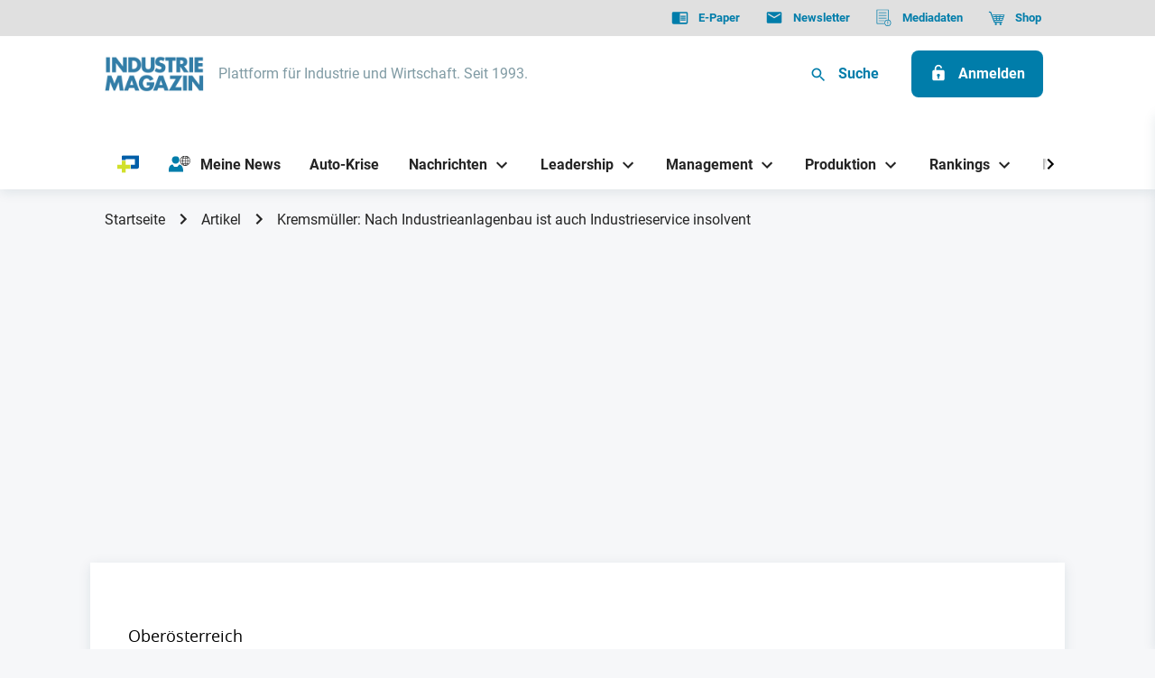

--- FILE ---
content_type: text/html; charset=UTF-8
request_url: https://industriemagazin.at/artikel/kremsmueller-nach-industrieanlagenbau-ist-auch-industrieservice-insolvent/
body_size: 21966
content:
<!DOCTYPE html>
<html
    xmlns="http://www.w3.org/1999/xhtml"
    lang="de"
    class="no-js page-default is-article is--theme-industriemagazin"
        data-adserver="adspirit"
>
    <head>
        <meta charset="utf-8"/>
        <meta http-equiv="X-UA-Compatible" content="IE=edge">
        <meta name="viewport" content="width=device-width, initial-scale=1.0">

        <link rel="preconnect" href="https://delivery.consentmanager.net">
        <link rel="preconnect" href="https://cdn.consentmanager.net">
        <meta name="google-adsense-account" content="ca-pub-6366468299792392">

        <link rel="shortcut icon" href="/dist/pwa/industriemagazin/favicon.ico">
<link rel="icon" type="image/png" sizes="16x16" href="/dist/pwa/industriemagazin/favicon-16x16.png">
<link rel="icon" type="image/png" sizes="32x32" href="/dist/pwa/industriemagazin/favicon-32x32.png">
<link rel="icon" type="image/png" sizes="48x48" href="/dist/pwa/industriemagazin/favicon-48x48.png">
<meta name="mobile-web-app-capable" content="yes">
<meta name="application-name">
<meta name="theme-color" content="#fff">

<link rel="apple-touch-icon" sizes="57x57" href="/dist/pwa/industriemagazin/apple-touch-icon-57x57.png">
<link rel="apple-touch-icon" sizes="60x60" href="/dist/pwa/industriemagazin/apple-touch-icon-60x60.png">
<link rel="apple-touch-icon" sizes="72x72" href="/dist/pwa/industriemagazin/apple-touch-icon-72x72.png">
<link rel="apple-touch-icon" sizes="76x76" href="/dist/pwa/industriemagazin/apple-touch-icon-76x76.png">
<link rel="apple-touch-icon" sizes="114x114" href="/dist/pwa/industriemagazin/apple-touch-icon-114x114.png">
<link rel="apple-touch-icon" sizes="120x120" href="/dist/pwa/industriemagazin/apple-touch-icon-120x120.png">
<link rel="apple-touch-icon" sizes="144x144" href="/dist/pwa/industriemagazin/apple-touch-icon-144x144.png">
<link rel="apple-touch-icon" sizes="152x152" href="/dist/pwa/industriemagazin/apple-touch-icon-152x152.png">
<link rel="apple-touch-icon" sizes="167x167" href="/dist/pwa/industriemagazin/apple-touch-icon-167x167.png">
<link rel="apple-touch-icon" sizes="180x180" href="/dist/pwa/industriemagazin/apple-touch-icon-180x180.png">
<link rel="apple-touch-icon" sizes="1024x1024" href="/dist/pwa/industriemagazin/apple-touch-icon-1024x1024.png">
<meta name="apple-mobile-web-app-capable" content="yes">
<meta name="apple-mobile-web-app-status-bar-style" content="black-translucent">
<meta name="apple-mobile-web-app-title">

<meta name="msapplication-TileColor" content="#fff">
<meta name="msapplication-TileImage" content="/dist/pwa/industriemagazin/mstile-144x144.png">
<meta name="msapplication-config" content="/dist/pwa/industriemagazin/browserconfig.xml">                    <link rel="alternate" type="application/rss+xml" href="https://industriemagazin.at/rss.xml">
        
                <style media="all">html{opacity: 0}</style>

                
                
                                <!-- OEWA begin preload of INFOnline Measurement Manager (web) -->
            <link rel="preload" href="//data-658024863f.industriemagazin.at/iomm/latest/manager/base/es6/bundle.js" as="script" id="IOMmBundle" crossorigin>
            <link rel="preload" href="//data-658024863f.industriemagazin.at/iomm/latest/bootstrap/loader.js" as="script" crossorigin>
            <!-- OEWA end preload of INFOnline Measurement Manager (web) -->

            <!-- OEWA begin loading of IOMm bootstrap code -->
            <script type="text/plain" data-cmp-src="//data-658024863f.industriemagazin.at/iomm/latest/bootstrap/loader.js" data-cmp-vendor="s2582" class="cmplazyload" onload="oewaMeasurement()" crossorigin></script>
            <!-- OEWA end loading of IOMm bootstrap code -->

            <script type="text/javascript">
                function oewaMeasurement() {
                    IOMm('configure', { st: 'at_w_atindumag', dn: 'data-658024863f.industriemagazin.at', cn: 'at', mh:5, dg: true}); // Configure IOMm
                    IOMm('pageview', { cp: 'RedCont/Wirtschaft/Wirtschaftsueberblick' }); // Count pageview
                }
            </script>
        
        
                    <script>
                window.dataLayer = window.dataLayer || [];
                function gtag(){dataLayer.push(arguments);}

                gtag('consent', 'default', {
                    'ad_storage': 'denied',
                    'analytics_storage': 'denied',
                    'ad_user_data':'denied',
                    'ad_personalization': 'denied',
                    'wait_for_update': 500
                });

                dataLayer.push({
                    'event': 'default_consent'
                });
            </script>

            <!-- Google Tag Manager -->
            <script type="text/plain" class="cmplazyload" data-cmp-vendor="s905">
                (function(w,d,s,l,i){w[l]=w[l]||[];w[l].push({'gtm.start':
                new Date().getTime(),event:'gtm.js'});var f=d.getElementsByTagName(s)[0],
                j=d.createElement(s),dl=l!='dataLayer'?'&l='+l:'';j.async=true;j.src=
                'https://www.googletagmanager.com/gtm.js?id='+i+dl;f.parentNode.insertBefore(j,f);
                })(window,document,'script','dataLayer','GTM-PDZ7KK8');
            </script>
            <!-- End Google Tag Manager -->
        
        <script>
            document.documentElement.className = document.documentElement.className.replace(/\bno-js\b/, 'js');
            window.app = {
                siteUrl: 'https://industriemagazin.at/',
                web: 'https://industriemagazin.at',
                webRoot: '/var/www/production-weka-cms/app/web',
                baseUrl: 'https://industriemagazin.at',
                locale: 'de',
                mynews: {
                    bookmarksEnabled: true,
                },
                                    ads: {
                        disabled: '',
                        site: 'industriemagazin',
                        siteId: 16,
                        slotPrefix: ''
                    }
                            };
        </script>

                            <!-- Matomo -->
            <script type="text/plain" class="cmplazyload" data-cmp-vendor="s974">
            var _paq = window._paq = window._paq || [];
            /* tracker methods like "setCustomDimension" should be called before "trackPageView" */
            _paq.push(['trackPageView']);
            _paq.push(['enableLinkTracking']);
            (function() {
                var u="//stats.weka.one/";
                _paq.push(['setTrackerUrl', u+'matomo.php']);
                _paq.push(['setSiteId', '2']);
                var d=document, g=d.createElement('script'), s=d.getElementsByTagName('script')[0];
                g.async=true; g.src=u+'matomo.js'; s.parentNode.insertBefore(g,s);
            })();
            </script>
            <!-- End Matomo Code -->
        

                

                                    
        <script>
            window.readArticles = [];
            window.bookmarkedArticles = [];
            window.loginstate = {"state":false,"info":[]};
            window.paywall = false;
            window.paywallEntry = false;
          window.excludeIds = [];
        </script>
    <title>Oberösterreich: Kremsmüller: Nach Industrieanlagenbau ist auch Industrieservice insolvent | INDUSTRIEMAGAZIN</title><meta name="generator" content="SEOmatic">
<meta name="keywords" content="insolvenzen, standort, oberösterreich">
<meta name="description" content="Beim oberösterreichischen Familienunternehmen Kremsmüller ist nach der Gesellschaft Industrieanlagenbau jetzt auch der Dienstleister Industrieservice in…">
<meta name="referrer" content="no-referrer-when-downgrade">
<meta name="robots" content="all,max-snippet:-1,max-image-preview:large,max-video-preview:-1,noarchive">
<meta content="de" property="og:locale">
<meta content="INDUSTRIEMAGAZIN" property="og:site_name">
<meta content="website" property="og:type">
<meta content="https://industriemagazin.at/artikel/kremsmueller-nach-industrieanlagenbau-ist-auch-industrieservice-insolvent/" property="og:url">
<meta content="INDUSTRIEMAGAZIN | Oberösterreich: Kremsmüller: Nach Industrieanlagenbau ist auch Industrieservice insolvent" property="og:title">
<meta content="Beim oberösterreichischen Familienunternehmen Kremsmüller ist nach der Gesellschaft Industrieanlagenbau jetzt auch der Dienstleister Industrieservice in…" property="og:description">
<meta content="https://s3.eu-central-1.amazonaws.com/weka-alps-media/media/industriemagazin/_1200x630_crop_center-center_82_none/45992.jpg?mtime=1640618953" property="og:image">
<meta content="1200" property="og:image:width">
<meta content="630" property="og:image:height">
<meta name="twitter:card" content="summary_large_image">
<meta name="twitter:creator" content="@">
<meta name="twitter:title" content="Oberösterreich: Kremsmüller: Nach Industrieanlagenbau ist auch Industrieservice insolvent">
<meta name="twitter:description" content="Beim oberösterreichischen Familienunternehmen Kremsmüller ist nach der Gesellschaft Industrieanlagenbau jetzt auch der Dienstleister Industrieservice in…">
<meta name="twitter:image" content="https://s3.eu-central-1.amazonaws.com/weka-alps-media/media/industriemagazin/_800x418_crop_center-center_82_none/45992.jpg?mtime=1640618953">
<meta name="twitter:image:width" content="800">
<meta name="twitter:image:height" content="418">
<meta name="google-site-verification" content="e6IcGRLINBIkIUXNZerY671mM7WJ-J4gvgmp37Y2e8k">
<link href="https://industriemagazin.at/artikel/kremsmueller-nach-industrieanlagenbau-ist-auch-industrieservice-insolvent/" rel="canonical">
<link href="https://industriemagazin.at/" rel="home">
<link type="text/plain" href="https://industriemagazin.at/humans.txt" rel="author"></head>

    <body >
        <!-- Debug Page Type: article -->
                <script>window.gdprAppliesGlobally=true;if(!("cmp_id" in window)||window.cmp_id<1){window.cmp_id=0}if(!("cmp_cdid" in window)){window.cmp_cdid="d338963f0b7d"}if(!("cmp_params" in window)){window.cmp_params=""}if(!("cmp_host" in window)){window.cmp_host="c.delivery.consentmanager.net"}if(!("cmp_cdn" in window)){window.cmp_cdn="cdn.consentmanager.net"}if(!("cmp_proto" in window)){window.cmp_proto="https:"}if(!("cmp_codesrc" in window)){window.cmp_codesrc="1"}window.cmp_getsupportedLangs=function(){var b=["DE","EN","FR","IT","NO","DA","FI","ES","PT","RO","BG","ET","EL","GA","HR","LV","LT","MT","NL","PL","SV","SK","SL","CS","HU","RU","SR","ZH","TR","UK","AR","BS"];if("cmp_customlanguages" in window){for(var a=0;a<window.cmp_customlanguages.length;a++){b.push(window.cmp_customlanguages[a].l.toUpperCase())}}return b};window.cmp_getRTLLangs=function(){var a=["AR"];if("cmp_customlanguages" in window){for(var b=0;b<window.cmp_customlanguages.length;b++){if("r" in window.cmp_customlanguages[b]&&window.cmp_customlanguages[b].r){a.push(window.cmp_customlanguages[b].l)}}}return a};window.cmp_getlang=function(j){if(typeof(j)!="boolean"){j=true}if(j&&typeof(cmp_getlang.usedlang)=="string"&&cmp_getlang.usedlang!==""){return cmp_getlang.usedlang}var g=window.cmp_getsupportedLangs();var c=[];var f=location.hash;var e=location.search;var a="languages" in navigator?navigator.languages:[];if(f.indexOf("cmplang=")!=-1){c.push(f.substr(f.indexOf("cmplang=")+8,2).toUpperCase())}else{if(e.indexOf("cmplang=")!=-1){c.push(e.substr(e.indexOf("cmplang=")+8,2).toUpperCase())}else{if("cmp_setlang" in window&&window.cmp_setlang!=""){c.push(window.cmp_setlang.toUpperCase())}else{if(a.length>0){for(var d=0;d<a.length;d++){c.push(a[d])}}}}}if("language" in navigator){c.push(navigator.language)}if("userLanguage" in navigator){c.push(navigator.userLanguage)}var h="";for(var d=0;d<c.length;d++){var b=c[d].toUpperCase();if(g.indexOf(b)!=-1){h=b;break}if(b.indexOf("-")!=-1){b=b.substr(0,2)}if(g.indexOf(b)!=-1){h=b;break}}if(h==""&&typeof(cmp_getlang.defaultlang)=="string"&&cmp_getlang.defaultlang!==""){return cmp_getlang.defaultlang}else{if(h==""){h="EN"}}h=h.toUpperCase();return h};(function(){var n=document;var p=n.getElementsByTagName;var q=window;var f="";var b="_en";if("cmp_getlang" in q){f=q.cmp_getlang().toLowerCase();if("cmp_customlanguages" in q){for(var h=0;h<q.cmp_customlanguages.length;h++){if(q.cmp_customlanguages[h].l.toUpperCase()==f.toUpperCase()){f="en";break}}}b="_"+f}function g(i,e){var t="";i+="=";var s=i.length;var d=location;if(d.hash.indexOf(i)!=-1){t=d.hash.substr(d.hash.indexOf(i)+s,9999)}else{if(d.search.indexOf(i)!=-1){t=d.search.substr(d.search.indexOf(i)+s,9999)}else{return e}}if(t.indexOf("&")!=-1){t=t.substr(0,t.indexOf("&"))}return t}var j=("cmp_proto" in q)?q.cmp_proto:"https:";if(j!="http:"&&j!="https:"){j="https:"}var k=("cmp_ref" in q)?q.cmp_ref:location.href;var r=n.createElement("script");r.setAttribute("data-cmp-ab","1");var c=g("cmpdesign","cmp_design" in q?q.cmp_design:"");var a=g("cmpregulationkey","cmp_regulationkey" in q?q.cmp_regulationkey:"");var o=g("cmpatt","cmp_att" in q?q.cmp_att:"");r.src=j+"//"+q.cmp_host+"/delivery/cmp.php?"+("cmp_id" in q&&q.cmp_id>0?"id="+q.cmp_id:"")+("cmp_cdid" in q?"&cdid="+q.cmp_cdid:"")+"&h="+encodeURIComponent(k)+(c!=""?"&cmpdesign="+encodeURIComponent(c):"")+(a!=""?"&cmpregulationkey="+encodeURIComponent(a):"")+(o!=""?"&cmpatt="+encodeURIComponent(o):"")+("cmp_params" in q?"&"+q.cmp_params:"")+(n.cookie.length>0?"&__cmpfcc=1":"")+"&l="+f.toLowerCase()+"&o="+(new Date()).getTime();r.type="text/javascript";r.async=true;if(n.currentScript&&n.currentScript.parentElement){n.currentScript.parentElement.appendChild(r)}else{if(n.body){n.body.appendChild(r)}else{var m=p("body");if(m.length==0){m=p("div")}if(m.length==0){m=p("span")}if(m.length==0){m=p("ins")}if(m.length==0){m=p("script")}if(m.length==0){m=p("head")}if(m.length>0){m[0].appendChild(r)}}}var r=n.createElement("script");r.src=j+"//"+q.cmp_cdn+"/delivery/js/cmp"+b+".min.js";r.type="text/javascript";r.setAttribute("data-cmp-ab","1");r.async=true;if(n.currentScript&&n.currentScript.parentElement){n.currentScript.parentElement.appendChild(r)}else{if(n.body){n.body.appendChild(r)}else{var m=p("body");if(m.length==0){m=p("div")}if(m.length==0){m=p("span")}if(m.length==0){m=p("ins")}if(m.length==0){m=p("script")}if(m.length==0){m=p("head")}if(m.length>0){m[0].appendChild(r)}}}})();window.cmp_addFrame=function(b){if(!window.frames[b]){if(document.body){var a=document.createElement("iframe");a.style.cssText="display:none";if("cmp_cdn" in window&&"cmp_ultrablocking" in window&&window.cmp_ultrablocking>0){a.src="//"+window.cmp_cdn+"/delivery/empty.html"}a.name=b;document.body.appendChild(a)}else{window.setTimeout(window.cmp_addFrame,10,b)}}};window.cmp_rc=function(h){var b=document.cookie;var f="";var d=0;while(b!=""&&d<100){d++;while(b.substr(0,1)==" "){b=b.substr(1,b.length)}var g=b.substring(0,b.indexOf("="));if(b.indexOf(";")!=-1){var c=b.substring(b.indexOf("=")+1,b.indexOf(";"))}else{var c=b.substr(b.indexOf("=")+1,b.length)}if(h==g){f=c}var e=b.indexOf(";")+1;if(e==0){e=b.length}b=b.substring(e,b.length)}return(f)};window.cmp_stub=function(){var a=arguments;__cmp.a=__cmp.a||[];if(!a.length){return __cmp.a}else{if(a[0]==="ping"){if(a[1]===2){a[2]({gdprApplies:gdprAppliesGlobally,cmpLoaded:false,cmpStatus:"stub",displayStatus:"hidden",apiVersion:"2.0",cmpId:31},true)}else{a[2](false,true)}}else{if(a[0]==="getUSPData"){a[2]({version:1,uspString:window.cmp_rc("")},true)}else{if(a[0]==="getTCData"){__cmp.a.push([].slice.apply(a))}else{if(a[0]==="addEventListener"||a[0]==="removeEventListener"){__cmp.a.push([].slice.apply(a))}else{if(a.length==4&&a[3]===false){a[2]({},false)}else{__cmp.a.push([].slice.apply(a))}}}}}}};window.cmp_gppstub=function(){var a=arguments;__gpp.q=__gpp.q||[];if(!a.length){return __gpp.q}var g=a[0];var f=a.length>1?a[1]:null;var e=a.length>2?a[2]:null;if(g==="ping"){return{gppVersion:"1.0",cmpStatus:"stub",cmpDisplayStatus:"hidden",apiSupport:["tcfeuv2","tcfva","usnat"],currentAPI:"",cmpId:31}}else{if(g==="addEventListener"){__gpp.e=__gpp.e||[];if(!("lastId" in __gpp)){__gpp.lastId=0}__gpp.lastId++;var c=__gpp.lastId;__gpp.e.push({id:c,callback:f});return{eventName:"listenerRegistered",listenerId:c,data:true,pingData:{gppVersion:"1.0",cmpStatus:"stub",cmpDisplayStatus:"hidden",apiSupport:[],currentAPI:"",cmpId:31}}}else{if(g==="removeEventListener"){var h=false;__gpp.e=__gpp.e||[];for(var d=0;d<__gpp.e.length;d++){if(__gpp.e[d].id==e){__gpp.e[d].splice(d,1);h=true;break}}return{eventName:"listenerRemoved",listenerId:e,data:h}}else{if(g==="hasSection"||g==="getSection"||g==="getField"||g==="getGPPString"){return null}else{__gpp.q.push([].slice.apply(a))}}}}};window.cmp_msghandler=function(d){var a=typeof d.data==="string";try{var c=a?JSON.parse(d.data):d.data}catch(f){var c=null}if(typeof(c)==="object"&&c!==null&&"__cmpCall" in c){var b=c.__cmpCall;window.__cmp(b.command,b.parameter,function(h,g){var e={__cmpReturn:{returnValue:h,success:g,callId:b.callId}};d.source.postMessage(a?JSON.stringify(e):e,"*")})}if(typeof(c)==="object"&&c!==null&&"__uspapiCall" in c){var b=c.__uspapiCall;window.__uspapi(b.command,b.version,function(h,g){var e={__uspapiReturn:{returnValue:h,success:g,callId:b.callId}};d.source.postMessage(a?JSON.stringify(e):e,"*")})}if(typeof(c)==="object"&&c!==null&&"__tcfapiCall" in c){var b=c.__tcfapiCall;window.__tcfapi(b.command,b.version,function(h,g){var e={__tcfapiReturn:{returnValue:h,success:g,callId:b.callId}};d.source.postMessage(a?JSON.stringify(e):e,"*")},b.parameter)}if(typeof(c)==="object"&&c!==null&&"__gppCall" in c){var b=c.__gppCall;window.__gpp(b.command,function(h,g){var e={__gppReturn:{returnValue:h,success:g,callId:b.callId}};d.source.postMessage(a?JSON.stringify(e):e,"*")},b.parameter,"version" in b?b.version:1)}};window.cmp_setStub=function(a){if(!(a in window)||(typeof(window[a])!=="function"&&typeof(window[a])!=="object"&&(typeof(window[a])==="undefined"||window[a]!==null))){window[a]=window.cmp_stub;window[a].msgHandler=window.cmp_msghandler;window.addEventListener("message",window.cmp_msghandler,false)}};window.cmp_setGppStub=function(a){if(!(a in window)||(typeof(window[a])!=="function"&&typeof(window[a])!=="object"&&(typeof(window[a])==="undefined"||window[a]!==null))){window[a]=window.cmp_gppstub;window[a].msgHandler=window.cmp_msghandler;window.addEventListener("message",window.cmp_msghandler,false)}};window.cmp_addFrame("__cmpLocator");if(!("cmp_disableusp" in window)||!window.cmp_disableusp){window.cmp_addFrame("__uspapiLocator")}if(!("cmp_disabletcf" in window)||!window.cmp_disabletcf){window.cmp_addFrame("__tcfapiLocator")}if(!("cmp_disablegpp" in window)||!window.cmp_disablegpp){window.cmp_addFrame("__gppLocator")}window.cmp_setStub("__cmp");if(!("cmp_disabletcf" in window)||!window.cmp_disabletcf){window.cmp_setStub("__tcfapi")}if(!("cmp_disableusp" in window)||!window.cmp_disableusp){window.cmp_setStub("__uspapi")}if(!("cmp_disablegpp" in window)||!window.cmp_disablegpp){window.cmp_setGppStub("__gpp")};</script>

                                    

<header data-label="header" id="header" class="header">
    
        <nav class="navigation-top" role="navigation" aria-label="Quicklinks">
            <div class="container container--wide">
                                


    <ul class="navigation-top__list">

                                <li class="navigation-top__list-item">

                
                <a class="navigation-top__list-itemlink" target="_blank" href="https://industriemagazin.at/e-paper/" aria-label="E-Paper">
                                            


                
    
                <span class="icon icon--epaper navigation-top__list-item-linkicon"><svg class="icon__svg" width="24" height="24" viewBox="0 0 24 24" fill="none" xmlns="http://www.w3.org/2000/svg"><path fill-rule="evenodd" clip-rule="evenodd" d="M21 4H3c-1.1 0-2 .9-2 2v13c0 1.1.9 2 2 2h18c1.1 0 2-.9 2-2V6c0-1.1-.9-2-2-2zm0 15h-9V6h9v13zm-1-9.5h-7V11h7V9.5zM13 12h7v1.5h-7V12zm7 2.5h-7V16h7v-1.5z" fill="#252525"/></svg></span>

    
                                        <span class="navigation-top__list-item-linktitel">E-Paper</span>
                </a>

                            </li>

                    <li class="navigation-top__list-item">

                
                <a class="navigation-top__list-itemlink" target="_blank" href="https://industriemedien.at/shop/industriemagazin-newsletter/" aria-label="Newsletter">
                                            


                
    
                <span class="icon icon--newsletter navigation-top__list-item-linkicon"><svg class="icon__svg" width="24" height="24" viewBox="0 0 24 24" fill="none" xmlns="http://www.w3.org/2000/svg"><path fill-rule="evenodd" clip-rule="evenodd" d="M4 4h16c1.1 0 2 .9 2 2v12c0 1.1-.9 2-2 2H4c-1.1 0-2-.9-2-2l.01-12c0-1.1.89-2 1.99-2zm8 9l8-5V6l-8 5-8-5v2l8 5z" fill="#252525"/></svg></span>

    
                                        <span class="navigation-top__list-item-linktitel">Newsletter</span>
                </a>

                            </li>

                    <li class="navigation-top__list-item">

                
                <a class="navigation-top__list-itemlink" target="_blank" href="https://mediadaten.industriemedien.at/industriemagazin-mediadaten-2026/" aria-label="Mediadaten">
                                            


                
    
                <span class="icon icon--documents navigation-top__list-item-linkicon"><svg class="icon__svg" width="24" height="24" viewBox="0 0 24 24" fill="none" xmlns="http://www.w3.org/2000/svg"><path d="M17.495 23.937A4.506 4.506 0 1122 19.432a4.51 4.51 0 01-4.505 4.505zm0-8.085a3.583 3.583 0 100 7.166 3.583 3.583 0 000-7.166zM15.466 5.813H5.136a.461.461 0 010-.922h10.33a.461.461 0 010 .922zm0 3.69H5.136a.461.461 0 010-.923h10.33a.461.461 0 010 .923zm0 3.689H5.136a.461.461 0 110-.923h10.33a.461.461 0 010 .923zm-2.582 3.689H5.136a.461.461 0 010-.922h7.748a.461.461 0 010 .922z" fill="#252525"/><path d="M12.185 20.846H2.463a.502.502 0 01-.327-.118.375.375 0 01-.136-.283v-19.2c0-.106.049-.207.136-.282a.502.502 0 01.327-.118h15.74c.123 0 .241.043.328.118a.375.375 0 01.136.282v13.84a.375.375 0 01-.136.283.503.503 0 01-.327.117.503.503 0 01-.328-.117.375.375 0 01-.135-.283V1.646H2.926v18.4h9.26c.122 0 .24.043.327.118a.375.375 0 01.135.282.375.375 0 01-.135.283.503.503 0 01-.328.117zm5.402-.552a.461.461 0 01-.46-.461v-2.767a.461.461 0 11.922 0v2.767a.461.461 0 01-.462.461zm0 1.782a.618.618 0 100-1.236.618.618 0 000 1.236z" fill="#252525"/></svg></span>

    
                                        <span class="navigation-top__list-item-linktitel">Mediadaten</span>
                </a>

                            </li>

                    <li class="navigation-top__list-item">

                
                <a class="navigation-top__list-itemlink" target="_blank" href="https://industriemedien.at/shop/industriemagazin/" aria-label="Shop">
                                            


                
    
                <span class="icon icon--shop navigation-top__list-item-linkicon"><svg class="icon__svg" width="25" height="24" viewBox="0 0 25 24" fill="none" xmlns="http://www.w3.org/2000/svg"><path d="M23.892 7.856a.525.525 0 00-.425-.221H6.34l.41 1.06h4.446l.205 1.463H7.317l.41 1.06h3.823l.211 1.506H8.31l.41 1.06h3.19l.224 1.597H9.337l.41 1.06h11.15a.52.52 0 00.496-.361l2.57-7.746a.535.535 0 00-.071-.478zm-8.016 7.525h-2.684l-.224-1.597H16.1l-.224 1.597zm.373-2.657h-3.43l-.21-1.506h3.85l-.21 1.506zm.359-2.566H12.46l-.205-1.463h4.558l-.205 1.463zm3.911 5.223h-3.585l.224-1.597h3.892l-.53 1.597zm.856-2.579v-.078h-4.068l.21-1.506h4.384l-.526 1.585zm.878-2.644h-4.587l.205-1.463h4.867l-.485 1.463z" fill="#000"/><path d="M20.03 19.578H9.36a.753.753 0 01-.708-.489L3.155 4.881l-1.564-.362a.755.755 0 01-.482-.339.774.774 0 01.241-1.067.754.754 0 01.58-.093l1.955.452a.756.756 0 01.539.47L9.878 18.04h10.153c.2.002.391.084.532.228a.773.773 0 010 1.082.755.755 0 01-.532.228zM11.39 23c.83 0 1.501-.68 1.501-1.52a1.51 1.51 0 00-1.501-1.52c-.83 0-1.502.681-1.502 1.52 0 .84.672 1.52 1.502 1.52zm6.755 0a1.51 1.51 0 001.501-1.52 1.51 1.51 0 00-1.501-1.52c-.83 0-1.502.681-1.502 1.52 0 .84.672 1.52 1.502 1.52z" fill="#000"/></svg></span>

    
                                        <span class="navigation-top__list-item-linktitel">Shop</span>
                </a>

                            </li>

                </ul>
            </div>
        </nav>

        <div class="header__wrapper">
            <div class="container container--wide">
                <div class="header-logo">
                                                                                                                        <a class="header-logo__link" href="https://industriemagazin.at/">
                            <img src="/imager/media/1096525/Industriemagazin_logo_435713460d3e31987cb834b97131afbe.png" width="1088" height="394" alt="Industriemagazin logo" title="Industriemagazin logo" />
                        </a>

                                                    <span class="header-logo__textlink">Plattform für Industrie und Wirtschaft. Seit 1993.</span>
                                                            </div>

                <div class="header__buttons">

                    


<a class="button button--small button--search" data-modal-trigger="modal-search"><span class="icon icon--search"><svg class="icon__svg" width="24" height="24" viewBox="0 0 24 24" fill="none" xmlns="http://www.w3.org/2000/svg"><path d="M15.5 14h-.79l-.28-.27A6.471 6.471 0 0016 9.5 6.5 6.5 0 109.5 16c1.61 0 3.09-.59 4.23-1.57l.27.28v.79l5 4.99L20.49 19l-4.99-5zm-6 0C7.01 14 5 11.99 5 9.5S7.01 5 9.5 5 14 7.01 14 9.5 11.99 14 9.5 14z" fill="#000"/></svg></span>

    
    <span class="button__text">Suche</span></a>

                    
    


<a class="button button--primary" href="/anmelden" aria-label="Anmelden"><span class="icon icon--unlocked"><svg class="icon__svg" width="24" height="24" viewBox="0 0 24 24" fill="none" xmlns="http://www.w3.org/2000/svg"><path fill-rule="evenodd" clip-rule="evenodd" d="M15 8h3c1.1 0 2 .9 2 2v10c0 1.1-.9 2-2 2H6c-1.1 0-2-.9-2-2V10c0-1.1.9-2 2-2h1V6c0-2.76 2.24-5 5-5 2.51 0 4.59 1.852 4.946 4.263l-1.956.49A2.996 2.996 0 0012 3c-1.66 0-3 1.34-3 3v2h6zm-4 8.73c-.597-.347-1-.994-1-1.73 0-1.1.9-2 2-2s2 .9 2 2c0 .736-.403 1.383-1 1.73V19a1 1 0 11-2 0v-2.27z" fill="#252525"/></svg></span>

    
    <span class="button__text">Anmelden</span></a>


                    
                    

<div id="header-open-menu--js" class="button mobile-button" >
    


                
    
                <span class="icon icon--menu mobile-button__icon mobile-button__icon--menu"><svg class="icon__svg" width="24" height="24" viewBox="0 0 24 24" fill="none" xmlns="http://www.w3.org/2000/svg"><path d="M3 18h18v-2H3v2zm0-5h18v-2H3v2zm0-7v2h18V6H3z" fill="#000"/></svg></span>

    
    


                
    
                <span class="icon icon--close mobile-button__icon mobile-button__icon--close"><svg class="icon__svg" width="24" height="24" viewBox="0 0 24 24" fill="none" xmlns="http://www.w3.org/2000/svg"><path d="M19 6.41L17.59 5 12 10.59 6.41 5 5 6.41 10.59 12 5 17.59 6.41 19 12 13.41 17.59 19 19 17.59 13.41 12 19 6.41z" fill="#000"/></svg></span>

    
</div>
                </div>
            </div>
        </div>

        <nav class="navigation-main" role="navigation" aria-label="Main Navigation">
            <div class="container container--wide">
                        
<!-- +++ Cache Start "navigation-main-desktop-navigation-main-1" created at 2026-02-03 08:00:15 +++ -->        
            <button title="Zurück" class="navigation-main__control navigation-main__control--back">
            


                
    
                <span class="icon icon--chevron-left"><svg class="icon__svg" width="24" height="24" viewBox="0 0 24 24" fill="none" xmlns="http://www.w3.org/2000/svg"><path d="M15.41 7.41L14 6l-6 6 6 6 1.41-1.41L10.83 12l4.58-4.59z" fill="#000"/></svg></span>

    
        </button>

        <button title="Vor" class="navigation-main__control navigation-main__control--forward">
            


                
    
                <span class="icon icon--chevron-right"><svg class="icon__svg" width="24" height="24" viewBox="0 0 24 24" fill="none" xmlns="http://www.w3.org/2000/svg"><path d="M10 6L8.59 7.41 13.17 12l-4.58 4.59L10 18l6-6-6-6z" fill="#000"/></svg></span>

    
        </button>

        <div class="navigation-main__scroller">
            <ul class="navigation-main__list">

                                
                    
                    <li class="navigation-main__list-item" data-text="hidden">
                        <div class="navigation-main__list-item__link-wrapper">
                            <a class="navigation-main__list-item__link"  href="https://industriemagazin.at/prime/" aria-label="PRIME">
                                                                    


                
    
                <span class="icon icon--primeplus-blau navigation-main__list-item__link-icon no-fill"><svg class="icon__svg" stroke-miterlimit="10" viewBox="0 0 22 18" xmlns="http://www.w3.org/2000/svg" xmlns:vectornator="http://vectornator.io" clip-rule="evenodd" stroke-linecap="round" stroke-linejoin="round"><clipPath id="ArtboardFrame"><path d="M0 0h22v18H0z"/></clipPath><g clip-path="url(#ArtboardFrame)" id="Untitled" vectornator:layerName="Untitled" fill-rule="evenodd"><path d="M18.168 0H6.054a1.56 1.56 0 00-1.078.435 1.453 1.453 0 00-.447 1.051v3.479h4.036V3.933h9.399v5.865h-4.127v3.934h6.197c.258 0 .514-.05.752-.146a1.97 1.97 0 00.638-.416A1.875 1.875 0 0022 11.815V0h-3.832z" fill="#005ea8"/><path d="M13.22 9.798H8.59V5.595H4.554v4.203H0v3.934h4.554V18h4.037v-4.268h4.629V9.798z" fill="#d1e02b"/></g></svg></span>

    
                                                                <span class="navigation-main__list-item__link-text">PRIME</span>
                            </a>
                                                    </div>

                                            </li>

                
                    
                    <li class="navigation-main__list-item" >
                        <div class="navigation-main__list-item__link-wrapper">
                            <a class="navigation-main__list-item__link"  href="https://industriemagazin.at/meine-news/folgen/" aria-label="Meine News">
                                                                    


                
    
                <span class="icon icon--mynews navigation-main__list-item__link-icon no-fill"><svg class="icon__svg" width="27" height="21" viewBox="0 0 27 21" fill="none" xmlns="http://www.w3.org/2000/svg"><g clip-path="url(#clip0_5219_57420)"><path d="M20.51 0c-3.5 0-6.35 2.85-6.35 6.35 0 3.5 2.85 6.35 6.35 6.35 3.5 0 6.35-2.85 6.35-6.35C26.86 2.85 24 0 20.51 0zm.35.73c.61.15 1.2.68 1.66 1.54.07.12.13.25.19.38-.61.13-1.23.21-1.85.23V.73zm-.69 2.14c-.62-.02-1.24-.1-1.85-.23.06-.13.12-.26.19-.38.47-.86 1.05-1.39 1.66-1.54v2.15zm-2.11.42c.69.16 1.4.25 2.11.27v2.43H17.6c.03-.97.19-1.89.47-2.7h-.01zm2.11 3.39v2.43c-.71.02-1.42.11-2.11.27a9.53 9.53 0 01-.46-2.7h2.57zm0 3.13v2.14c-.61-.15-1.2-.68-1.66-1.54-.07-.12-.13-.25-.19-.38.61-.13 1.23-.21 1.85-.23v.01zm.69 0c.62.02 1.24.1 1.85.23-.06.13-.12.26-.19.38-.47.86-1.05 1.39-1.66 1.54V9.81zm2.11-.42c-.69-.16-1.4-.25-2.11-.27V6.69h2.57c-.03.97-.19 1.89-.47 2.7h.01zM20.86 6V3.57c.71-.02 1.42-.11 2.11-.27.27.81.43 1.73.47 2.7h-2.58zm2.27-4.06c-.18-.33-.38-.62-.59-.87.66.25 1.25.63 1.77 1.09-.3.12-.61.22-.92.31-.08-.19-.17-.37-.26-.54v.01zm-5.23 0c-.09.17-.18.35-.26.54-.31-.09-.62-.2-.92-.31.51-.46 1.11-.84 1.77-1.09-.21.25-.41.54-.59.87v-.01zm-.51 1.18c-.29.87-.46 1.85-.49 2.88h-2.03c.08-1.26.56-2.4 1.33-3.3.39.16.78.31 1.19.43v-.01zm-.49 3.57c.03 1.03.2 2.01.49 2.88-.4.12-.8.26-1.19.43-.77-.9-1.25-2.05-1.33-3.3h2.03v-.01zm.73 3.53c.08.19.17.37.26.54.18.33.38.62.59.87-.66-.25-1.25-.63-1.77-1.09.3-.12.61-.22.92-.31v-.01zm5.49.54c.09-.17.18-.35.26-.54.31.09.62.2.92.31-.51.46-1.11.84-1.77 1.09.21-.25.41-.54.59-.87v.01zm.51-1.18c.29-.87.46-1.85.49-2.88h2.03c-.08 1.26-.56 2.4-1.33 3.3-.39-.16-.78-.31-1.19-.43v.01zm.49-3.57c-.03-1.03-.2-2.01-.49-2.88.4-.12.8-.26 1.19-.43.77.9 1.25 2.05 1.33 3.3h-2.03v.01z" fill="#252525"/><path fill-rule="evenodd" clip-rule="evenodd" d="M8.61 10.04c2.56 0 4.63-2.07 4.63-4.63a4.635 4.635 0 10-9.27-.01c0 2.56 2.07 4.63 4.63 4.63l.01.01zm-3.79 1.01c-5.9.16-4.72 9.26-4.72 9.26h17.86s.84-8.43-4.72-9.27a16.694 16.694 0 00-2.53 2.87H6.83l-2.02-2.87.01.01z" fill="#007DAA"/></g><defs><clipPath id="clip0_5219_57420"><path fill="#fff" d="M0 0h26.85v20.31H0z"/></clipPath></defs></svg></span>

    
                                                                <span class="navigation-main__list-item__link-text">Meine News</span>
                            </a>
                                                    </div>

                                            </li>

                
                    
                    <li class="navigation-main__list-item" >
                        <div class="navigation-main__list-item__link-wrapper">
                            <a class="navigation-main__list-item__link"  href="https://industriemagazin.at/news/automotive/" aria-label="Auto-Krise">
                                                                <span class="navigation-main__list-item__link-text">Auto-Krise</span>
                            </a>
                                                    </div>

                                            </li>

                
                    
                    <li class="navigation-main__list-item" >
                        <div class="navigation-main__list-item__link-wrapper has--submenu">
                            <a class="navigation-main__list-item__link"  href="https://industriemagazin.at/news/" aria-label="Nachrichten">
                                                                <span class="navigation-main__list-item__link-text">Nachrichten</span>
                            </a>
                                                            


                
    
                <span class="icon icon--expand-more navigation-main__list-item__icon navigation-main__list-item__icon--expand-more"><svg class="icon__svg" width="24" height="24" viewBox="0 0 24 24" fill="none" xmlns="http://www.w3.org/2000/svg"><path d="M16.59 8.59L12 13.17 7.41 8.59 6 10l6 6 6-6-1.41-1.41z" fill="#000"/></svg></span>

    
                                


                
    
                <span class="icon icon--expand-less navigation-main__list-item__icon navigation-main__list-item__icon--expand-less"><svg class="icon__svg" width="24" height="24" viewBox="0 0 24 24" fill="none" xmlns="http://www.w3.org/2000/svg"><path d="M12 8l-6 6 1.41 1.41L12 10.83l4.59 4.58L18 14l-6-6z" fill="#000"/></svg></span>

    
                                                    </div>

                                                    <ul class="navigation-main__list-level-1">
                                
                    
                    <li class="navigation-main__list-item" >
                        <div class="navigation-main__list-item__link-wrapper">
                            <a class="navigation-main__list-item__link"  href="https://industriemagazin.at/news/maschinen-anlagenbau/" aria-label="Maschinenbau">
                                                                <span class="navigation-main__list-item__link-text">Maschinenbau</span>
                            </a>
                                                    </div>

                                            </li>

                
                    
                    <li class="navigation-main__list-item" >
                        <div class="navigation-main__list-item__link-wrapper">
                            <a class="navigation-main__list-item__link"  href="https://industriemagazin.at/news/automotive/" aria-label="Automobilindustrie">
                                                                <span class="navigation-main__list-item__link-text">Automobilindustrie</span>
                            </a>
                                                    </div>

                                            </li>

                
                    
                    <li class="navigation-main__list-item" >
                        <div class="navigation-main__list-item__link-wrapper">
                            <a class="navigation-main__list-item__link"  href="https://industriemagazin.at/rüstungsindustrie/" aria-label="Defence">
                                                                <span class="navigation-main__list-item__link-text">Defence</span>
                            </a>
                                                    </div>

                                            </li>

                
                    
                    <li class="navigation-main__list-item" >
                        <div class="navigation-main__list-item__link-wrapper">
                            <a class="navigation-main__list-item__link"  href="https://industriemagazin.at/news/elektronikindustrie/" aria-label="Elektronikindustrie">
                                                                <span class="navigation-main__list-item__link-text">Elektronikindustrie</span>
                            </a>
                                                    </div>

                                            </li>

                
                    
                    <li class="navigation-main__list-item" >
                        <div class="navigation-main__list-item__link-wrapper">
                            <a class="navigation-main__list-item__link"  href="https://industriemagazin.at/news/chemie-pharma-biotech/" aria-label="Chemische Industrie">
                                                                <span class="navigation-main__list-item__link-text">Chemische Industrie</span>
                            </a>
                                                    </div>

                                            </li>

                
                    
                    <li class="navigation-main__list-item" >
                        <div class="navigation-main__list-item__link-wrapper">
                            <a class="navigation-main__list-item__link"  href="https://industriemagazin.at/news/logistik/" aria-label="Logistik">
                                                                <span class="navigation-main__list-item__link-text">Logistik</span>
                            </a>
                                                    </div>

                                            </li>

                
                    
                    <li class="navigation-main__list-item" >
                        <div class="navigation-main__list-item__link-wrapper">
                            <a class="navigation-main__list-item__link"  href="https://industriemagazin.at/news/metall-rohstoffe-stahl/" aria-label="Metallindustrie">
                                                                <span class="navigation-main__list-item__link-text">Metallindustrie</span>
                            </a>
                                                    </div>

                                            </li>

                
                    
                    <li class="navigation-main__list-item" >
                        <div class="navigation-main__list-item__link-wrapper">
                            <a class="navigation-main__list-item__link"  href="https://industriemagazin.at/news/kunststoffindustrie/" aria-label="Kunststoffindustrie">
                                                                <span class="navigation-main__list-item__link-text">Kunststoffindustrie</span>
                            </a>
                                                    </div>

                                            </li>

                
                    
                    <li class="navigation-main__list-item" >
                        <div class="navigation-main__list-item__link-wrapper">
                            <a class="navigation-main__list-item__link"  href="https://industriemagazin.at/news/konsumgueterindustrie/" aria-label="Konsumgüterindustrie">
                                                                <span class="navigation-main__list-item__link-text">Konsumgüterindustrie</span>
                            </a>
                                                    </div>

                                            </li>

                
                    
                    <li class="navigation-main__list-item" >
                        <div class="navigation-main__list-item__link-wrapper">
                            <a class="navigation-main__list-item__link"  href="https://industriemagazin.at/news/finanzindustrie/" aria-label="Finanzen">
                                                                <span class="navigation-main__list-item__link-text">Finanzen</span>
                            </a>
                                                    </div>

                                            </li>

                
                    
                    <li class="navigation-main__list-item" >
                        <div class="navigation-main__list-item__link-wrapper">
                            <a class="navigation-main__list-item__link"  href="https://industriemagazin.at/news/it-und-software/" aria-label="IT und Software">
                                                                <span class="navigation-main__list-item__link-text">IT und Software</span>
                            </a>
                                                    </div>

                                            </li>

                
                    
                    <li class="navigation-main__list-item" >
                        <div class="navigation-main__list-item__link-wrapper">
                            <a class="navigation-main__list-item__link"  href="https://industriemagazin.at/news/verpackungsindustrie/" aria-label="Verpackungsindustrie">
                                                                <span class="navigation-main__list-item__link-text">Verpackungsindustrie</span>
                            </a>
                                                    </div>

                                            </li>

                
                    
                    <li class="navigation-main__list-item" >
                        <div class="navigation-main__list-item__link-wrapper">
                            <a class="navigation-main__list-item__link"  href="https://industriemagazin.at/news/bauwirtschaft/" aria-label="Bauwirtschaft">
                                                                <span class="navigation-main__list-item__link-text">Bauwirtschaft</span>
                            </a>
                                                    </div>

                                            </li>

                
                    
                    <li class="navigation-main__list-item" >
                        <div class="navigation-main__list-item__link-wrapper">
                            <a class="navigation-main__list-item__link"  href="https://industriemagazin.at/thema/nachhaltigkeit/" aria-label="Nachhaltigkeit">
                                                                <span class="navigation-main__list-item__link-text">Nachhaltigkeit</span>
                            </a>
                                                    </div>

                                            </li>

                                            </ul>
                                            </li>

                
                    
                    <li class="navigation-main__list-item" >
                        <div class="navigation-main__list-item__link-wrapper has--submenu">
                            <a class="navigation-main__list-item__link"  href="https://industriemagazin.at/menschen-meinungen/" aria-label="Leadership">
                                                                <span class="navigation-main__list-item__link-text">Leadership</span>
                            </a>
                                                            


                
    
                <span class="icon icon--expand-more navigation-main__list-item__icon navigation-main__list-item__icon--expand-more"><svg class="icon__svg" width="24" height="24" viewBox="0 0 24 24" fill="none" xmlns="http://www.w3.org/2000/svg"><path d="M16.59 8.59L12 13.17 7.41 8.59 6 10l6 6 6-6-1.41-1.41z" fill="#000"/></svg></span>

    
                                


                
    
                <span class="icon icon--expand-less navigation-main__list-item__icon navigation-main__list-item__icon--expand-less"><svg class="icon__svg" width="24" height="24" viewBox="0 0 24 24" fill="none" xmlns="http://www.w3.org/2000/svg"><path d="M12 8l-6 6 1.41 1.41L12 10.83l4.59 4.58L18 14l-6-6z" fill="#000"/></svg></span>

    
                                                    </div>

                                                    <ul class="navigation-main__list-level-1">
                                
                    
                    <li class="navigation-main__list-item" >
                        <div class="navigation-main__list-item__link-wrapper">
                            <a class="navigation-main__list-item__link"  href="https://industriemagazin.at/menschen-meinungen/koepfe/" aria-label="Top-Manager">
                                                                <span class="navigation-main__list-item__link-text">Top-Manager</span>
                            </a>
                                                    </div>

                                            </li>

                
                    
                    <li class="navigation-main__list-item" >
                        <div class="navigation-main__list-item__link-wrapper">
                            <a class="navigation-main__list-item__link"  href="https://industriemagazin.at/menschen-meinungen/karriere/" aria-label="Karriere">
                                                                <span class="navigation-main__list-item__link-text">Karriere</span>
                            </a>
                                                    </div>

                                            </li>

                
                    
                    <li class="navigation-main__list-item" >
                        <div class="navigation-main__list-item__link-wrapper">
                            <a class="navigation-main__list-item__link"  href="https://industriemagazin.at/menschen-meinungen/kommentar/" aria-label="Kommentar">
                                                                <span class="navigation-main__list-item__link-text">Kommentar</span>
                            </a>
                                                    </div>

                                            </li>

                                            </ul>
                                            </li>

                
                    
                    <li class="navigation-main__list-item" >
                        <div class="navigation-main__list-item__link-wrapper has--submenu">
                            <a class="navigation-main__list-item__link"  href="https://industriemagazin.at/fuehren/" aria-label="Management">
                                                                <span class="navigation-main__list-item__link-text">Management</span>
                            </a>
                                                            


                
    
                <span class="icon icon--expand-more navigation-main__list-item__icon navigation-main__list-item__icon--expand-more"><svg class="icon__svg" width="24" height="24" viewBox="0 0 24 24" fill="none" xmlns="http://www.w3.org/2000/svg"><path d="M16.59 8.59L12 13.17 7.41 8.59 6 10l6 6 6-6-1.41-1.41z" fill="#000"/></svg></span>

    
                                


                
    
                <span class="icon icon--expand-less navigation-main__list-item__icon navigation-main__list-item__icon--expand-less"><svg class="icon__svg" width="24" height="24" viewBox="0 0 24 24" fill="none" xmlns="http://www.w3.org/2000/svg"><path d="M12 8l-6 6 1.41 1.41L12 10.83l4.59 4.58L18 14l-6-6z" fill="#000"/></svg></span>

    
                                                    </div>

                                                    <ul class="navigation-main__list-level-1">
                                
                    
                    <li class="navigation-main__list-item" >
                        <div class="navigation-main__list-item__link-wrapper">
                            <a class="navigation-main__list-item__link"  href="https://industriemagazin.at/fuehren/unternehmensfuehrung/" aria-label="Management-Tipps">
                                                                <span class="navigation-main__list-item__link-text">Management-Tipps</span>
                            </a>
                                                    </div>

                                            </li>

                
                    
                    <li class="navigation-main__list-item" >
                        <div class="navigation-main__list-item__link-wrapper">
                            <a class="navigation-main__list-item__link"  href="https://industriemagazin.at/fuehren/recht-steuer/" aria-label="Steuer-Tipps">
                                                                <span class="navigation-main__list-item__link-text">Steuer-Tipps</span>
                            </a>
                                                    </div>

                                            </li>

                
                    
                    <li class="navigation-main__list-item" >
                        <div class="navigation-main__list-item__link-wrapper">
                            <a class="navigation-main__list-item__link"  href="https://industriemagazin.at/insolvenz/" aria-label="Insolvenzen">
                                                                <span class="navigation-main__list-item__link-text">Insolvenzen</span>
                            </a>
                                                    </div>

                                            </li>

                
                    
                    <li class="navigation-main__list-item" >
                        <div class="navigation-main__list-item__link-wrapper">
                            <a class="navigation-main__list-item__link"  href="https://industriemagazin.at/fuehren/finanzierung-foerderung/" aria-label="Finanzierung/Förderung">
                                                                <span class="navigation-main__list-item__link-text">Finanzierung/Förderung</span>
                            </a>
                                                    </div>

                                            </li>

                
                    
                    <li class="navigation-main__list-item" >
                        <div class="navigation-main__list-item__link-wrapper">
                            <a class="navigation-main__list-item__link"  href="https://industriemagazin.at/fuehren/vertrieb-pricing/" aria-label="Vertrieb/Pricing">
                                                                <span class="navigation-main__list-item__link-text">Vertrieb/Pricing</span>
                            </a>
                                                    </div>

                                            </li>

                                            </ul>
                                            </li>

                
                    
                    <li class="navigation-main__list-item" >
                        <div class="navigation-main__list-item__link-wrapper has--submenu">
                            <a class="navigation-main__list-item__link"  href="https://industriemagazin.at/fertigen/" aria-label="Produktion">
                                                                <span class="navigation-main__list-item__link-text">Produktion</span>
                            </a>
                                                            


                
    
                <span class="icon icon--expand-more navigation-main__list-item__icon navigation-main__list-item__icon--expand-more"><svg class="icon__svg" width="24" height="24" viewBox="0 0 24 24" fill="none" xmlns="http://www.w3.org/2000/svg"><path d="M16.59 8.59L12 13.17 7.41 8.59 6 10l6 6 6-6-1.41-1.41z" fill="#000"/></svg></span>

    
                                


                
    
                <span class="icon icon--expand-less navigation-main__list-item__icon navigation-main__list-item__icon--expand-less"><svg class="icon__svg" width="24" height="24" viewBox="0 0 24 24" fill="none" xmlns="http://www.w3.org/2000/svg"><path d="M12 8l-6 6 1.41 1.41L12 10.83l4.59 4.58L18 14l-6-6z" fill="#000"/></svg></span>

    
                                                    </div>

                                                    <ul class="navigation-main__list-level-1">
                                
                    
                    <li class="navigation-main__list-item" >
                        <div class="navigation-main__list-item__link-wrapper">
                            <a class="navigation-main__list-item__link"  href="https://industriemagazin.at/fertigen/produktionstechnologie/" aria-label="Produktionstechnologie">
                                                                <span class="navigation-main__list-item__link-text">Produktionstechnologie</span>
                            </a>
                                                    </div>

                                            </li>

                
                    
                    <li class="navigation-main__list-item" >
                        <div class="navigation-main__list-item__link-wrapper">
                            <a class="navigation-main__list-item__link"  href="https://industriemagazin.at/fertigen/supply-chain-warenfluss/" aria-label="Supply Chain/Warenfluss">
                                                                <span class="navigation-main__list-item__link-text">Supply Chain/Warenfluss</span>
                            </a>
                                                    </div>

                                            </li>

                
                    
                    <li class="navigation-main__list-item" >
                        <div class="navigation-main__list-item__link-wrapper">
                            <a class="navigation-main__list-item__link"  href="https://industriemagazin.at/fertigen/produktnews/" aria-label="Produktnews">
                                                                <span class="navigation-main__list-item__link-text">Produktnews</span>
                            </a>
                                                    </div>

                                            </li>

                                            </ul>
                                            </li>

                
                    
                    <li class="navigation-main__list-item" >
                        <div class="navigation-main__list-item__link-wrapper has--submenu">
                            <a class="navigation-main__list-item__link"  href="https://industriemagazin.at/rankings/" aria-label="Rankings">
                                                                <span class="navigation-main__list-item__link-text">Rankings</span>
                            </a>
                                                            


                
    
                <span class="icon icon--expand-more navigation-main__list-item__icon navigation-main__list-item__icon--expand-more"><svg class="icon__svg" width="24" height="24" viewBox="0 0 24 24" fill="none" xmlns="http://www.w3.org/2000/svg"><path d="M16.59 8.59L12 13.17 7.41 8.59 6 10l6 6 6-6-1.41-1.41z" fill="#000"/></svg></span>

    
                                


                
    
                <span class="icon icon--expand-less navigation-main__list-item__icon navigation-main__list-item__icon--expand-less"><svg class="icon__svg" width="24" height="24" viewBox="0 0 24 24" fill="none" xmlns="http://www.w3.org/2000/svg"><path d="M12 8l-6 6 1.41 1.41L12 10.83l4.59 4.58L18 14l-6-6z" fill="#000"/></svg></span>

    
                                                    </div>

                                                    <ul class="navigation-main__list-level-1">
                                
                    
                    <li class="navigation-main__list-item" >
                        <div class="navigation-main__list-item__link-wrapper">
                            <a class="navigation-main__list-item__link"  href="https://industriemagazin.at/rankings/industrie-produktion/" aria-label="Industrie &amp; Produktion">
                                                                <span class="navigation-main__list-item__link-text">Industrie &amp; Produktion</span>
                            </a>
                                                    </div>

                                            </li>

                
                    
                    <li class="navigation-main__list-item" >
                        <div class="navigation-main__list-item__link-wrapper">
                            <a class="navigation-main__list-item__link"  href="https://industriemagazin.at/rankings/logistik-transport/" aria-label="Logistik &amp; Transport">
                                                                <span class="navigation-main__list-item__link-text">Logistik &amp; Transport</span>
                            </a>
                                                    </div>

                                            </li>

                
                    
                    <li class="navigation-main__list-item" >
                        <div class="navigation-main__list-item__link-wrapper">
                            <a class="navigation-main__list-item__link"  href="https://industriemagazin.at/rankings/management-leadership/" aria-label="Management &amp; Leadership">
                                                                <span class="navigation-main__list-item__link-text">Management &amp; Leadership</span>
                            </a>
                                                    </div>

                                            </li>

                
                    
                    <li class="navigation-main__list-item" >
                        <div class="navigation-main__list-item__link-wrapper">
                            <a class="navigation-main__list-item__link"  href="https://industriemagazin.at/rankings/bildung/" aria-label="Bildung">
                                                                <span class="navigation-main__list-item__link-text">Bildung</span>
                            </a>
                                                    </div>

                                            </li>

                
                    
                    <li class="navigation-main__list-item" >
                        <div class="navigation-main__list-item__link-wrapper">
                            <a class="navigation-main__list-item__link"  href="https://industriemagazin.at/rankings/regionen/" aria-label="Regionen">
                                                                <span class="navigation-main__list-item__link-text">Regionen</span>
                            </a>
                                                    </div>

                                            </li>

                                            </ul>
                                            </li>

                
                    
                    <li class="navigation-main__list-item" >
                        <div class="navigation-main__list-item__link-wrapper has--submenu">
                            <a class="navigation-main__list-item__link"  href="https://industriemagazin.at/multimedia/" aria-label="Multimedia">
                                                                <span class="navigation-main__list-item__link-text">Multimedia</span>
                            </a>
                                                            


                
    
                <span class="icon icon--expand-more navigation-main__list-item__icon navigation-main__list-item__icon--expand-more"><svg class="icon__svg" width="24" height="24" viewBox="0 0 24 24" fill="none" xmlns="http://www.w3.org/2000/svg"><path d="M16.59 8.59L12 13.17 7.41 8.59 6 10l6 6 6-6-1.41-1.41z" fill="#000"/></svg></span>

    
                                


                
    
                <span class="icon icon--expand-less navigation-main__list-item__icon navigation-main__list-item__icon--expand-less"><svg class="icon__svg" width="24" height="24" viewBox="0 0 24 24" fill="none" xmlns="http://www.w3.org/2000/svg"><path d="M12 8l-6 6 1.41 1.41L12 10.83l4.59 4.58L18 14l-6-6z" fill="#000"/></svg></span>

    
                                                    </div>

                                                    <ul class="navigation-main__list-level-1">
                                
                    
                    <li class="navigation-main__list-item" >
                        <div class="navigation-main__list-item__link-wrapper">
                            <a class="navigation-main__list-item__link"  href="/podcasts" aria-label="Podcasts">
                                                                <span class="navigation-main__list-item__link-text">Podcasts</span>
                            </a>
                                                    </div>

                                            </li>

                
                    
                    <li class="navigation-main__list-item" >
                        <div class="navigation-main__list-item__link-wrapper">
                            <a class="navigation-main__list-item__link"  href="/multimedia/#videos" aria-label="Videos">
                                                                <span class="navigation-main__list-item__link-text">Videos</span>
                            </a>
                                                    </div>

                                            </li>

                
                    
                    <li class="navigation-main__list-item" >
                        <div class="navigation-main__list-item__link-wrapper">
                            <a class="navigation-main__list-item__link"  href="https://industriemagazin.at/news-tv/" aria-label="TV: Alle Folgen">
                                                                <span class="navigation-main__list-item__link-text">TV: Alle Folgen</span>
                            </a>
                                                    </div>

                                            </li>

                
                    
                    <li class="navigation-main__list-item" >
                        <div class="navigation-main__list-item__link-wrapper">
                            <a class="navigation-main__list-item__link"  href="https://industriemagazin.at/instagram/" aria-label="Instagram">
                                                                <span class="navigation-main__list-item__link-text">Instagram</span>
                            </a>
                                                    </div>

                                            </li>

                                            </ul>
                                            </li>

                
                    
                    <li class="navigation-main__list-item" >
                        <div class="navigation-main__list-item__link-wrapper has--submenu">
                            <a class="navigation-main__list-item__link"  href="https://industriemagazin.at/newsrooms/" aria-label="Mehr">
                                                                <span class="navigation-main__list-item__link-text">Mehr</span>
                            </a>
                                                            


                
    
                <span class="icon icon--expand-more navigation-main__list-item__icon navigation-main__list-item__icon--expand-more"><svg class="icon__svg" width="24" height="24" viewBox="0 0 24 24" fill="none" xmlns="http://www.w3.org/2000/svg"><path d="M16.59 8.59L12 13.17 7.41 8.59 6 10l6 6 6-6-1.41-1.41z" fill="#000"/></svg></span>

    
                                


                
    
                <span class="icon icon--expand-less navigation-main__list-item__icon navigation-main__list-item__icon--expand-less"><svg class="icon__svg" width="24" height="24" viewBox="0 0 24 24" fill="none" xmlns="http://www.w3.org/2000/svg"><path d="M12 8l-6 6 1.41 1.41L12 10.83l4.59 4.58L18 14l-6-6z" fill="#000"/></svg></span>

    
                                                    </div>

                                                    <ul class="navigation-main__list-level-1">
                                
                    
                    <li class="navigation-main__list-item" >
                        <div class="navigation-main__list-item__link-wrapper">
                            <a class="navigation-main__list-item__link"  href="https://industriemagazin.at/finanzierung-foerderung/die-industriemagazin-foerderdatenbank/" aria-label="Förderdatenbank">
                                                                <span class="navigation-main__list-item__link-text">Förderdatenbank</span>
                            </a>
                                                    </div>

                                            </li>

                
                    
                    <li class="navigation-main__list-item" >
                        <div class="navigation-main__list-item__link-wrapper">
                            <a class="navigation-main__list-item__link"  href="https://industriemagazin.at/veranstaltungen/" aria-label="Events">
                                                                <span class="navigation-main__list-item__link-text">Events</span>
                            </a>
                                                    </div>

                                            </li>

                
                    
                    <li class="navigation-main__list-item" >
                        <div class="navigation-main__list-item__link-wrapper">
                            <a class="navigation-main__list-item__link"  href="https://industriemedien.at/shop/industriemagazin/whitepapers/" aria-label="Whitepapers ⇗">
                                                                <span class="navigation-main__list-item__link-text">Whitepapers ⇗</span>
                            </a>
                                                    </div>

                                            </li>

                
                    
                    <li class="navigation-main__list-item" >
                        <div class="navigation-main__list-item__link-wrapper">
                            <a class="navigation-main__list-item__link"  href="https://industriemagazin.at/newsrooms/" aria-label="Newsrooms / Dossiers">
                                                                <span class="navigation-main__list-item__link-text">Newsrooms / Dossiers</span>
                            </a>
                                                    </div>

                                            </li>

                                            </ul>
                                            </li>

                            </ul>
        </div>
    <!-- --- Cache End "navigation-main-desktop-navigation-main-1" created at 2026-02-03 08:00:15 --- -->
            </div>
        </nav>

        <nav id="header-menu--js" class="navigation-menu-mobile" aria-hidden="true" role="navigation" aria-label="Main Navigation">
                        <!-- +++ Cache Start "navigation-main-mobile-1" created at 2026-02-03 08:00:15 +++ -->        
    
        <ul class="navigation-menu-mobile__list">

                                
                    <li class="navigation-menu-mobile__list-item navigation-menu-mobile__list-item--js" role="none"  aria-hidden="true">
                        <a class="navigation-menu-mobile__list-item-link "  href="https://industriemagazin.at/prime/" >
                            PRIME
                        </a>
                        
                                            </li>

                
                    <li class="navigation-menu-mobile__list-item navigation-menu-mobile__list-item--js" role="none"  aria-hidden="true">
                        <a class="navigation-menu-mobile__list-item-link "  href="https://industriemagazin.at/meine-news/folgen/" >
                            Meine News
                        </a>
                        
                                            </li>

                
                    <li class="navigation-menu-mobile__list-item navigation-menu-mobile__list-item--js" role="none"  aria-hidden="true">
                        <a class="navigation-menu-mobile__list-item-link "  href="https://industriemagazin.at/news/automotive/" >
                            Auto-Krise
                        </a>
                        
                                            </li>

                
                    <li class="navigation-menu-mobile__list-item navigation-menu-mobile__list-item--js" role="none"  aria-hidden="true">
                        <a class="navigation-menu-mobile__list-item-link navigation-menu-mobile__list-item-link--withicon"  href="https://industriemagazin.at/news/" >
                            Nachrichten
                        </a>
                                                    


                
    
                <span class="icon icon--chevron-right navigation-menu-mobile__list-item-icon headerMenuItem-button--js"><svg class="icon__svg" width="24" height="24" viewBox="0 0 24 24" fill="none" xmlns="http://www.w3.org/2000/svg"><path d="M10 6L8.59 7.41 13.17 12l-4.58 4.59L10 18l6-6-6-6z" fill="#000"/></svg></span>

    
                        
                                                    <ul class="navigation-menu-mobile__list navigation-menu-mobile__list-level-1" >
                                <li class="navigation-menu-mobile__list-item navigation-menu-mobile__list-item--backlink navigation-menu-mobile__list-resetitem--js">
                                    


                
    
                <span class="icon icon--chevron-left navigation-menu-mobile__list-item-icon headerMenuItem-resetbutton--js"><svg class="icon__svg" width="24" height="24" viewBox="0 0 24 24" fill="none" xmlns="http://www.w3.org/2000/svg"><path d="M15.41 7.41L14 6l-6 6 6 6 1.41-1.41L10.83 12l4.58-4.59z" fill="#000"/></svg></span>

    
                                    <span class="backlink-text">Zurück</span>
                                </li>
                                
                    <li class="navigation-menu-mobile__list-item " role="none"  aria-hidden="true">
                        <a class="navigation-menu-mobile__list-item-link "  href="https://industriemagazin.at/news/maschinen-anlagenbau/" >
                            Maschinenbau
                        </a>
                        
                                            </li>

                
                    <li class="navigation-menu-mobile__list-item " role="none"  aria-hidden="true">
                        <a class="navigation-menu-mobile__list-item-link "  href="https://industriemagazin.at/news/automotive/" >
                            Automobilindustrie
                        </a>
                        
                                            </li>

                
                    <li class="navigation-menu-mobile__list-item " role="none"  aria-hidden="true">
                        <a class="navigation-menu-mobile__list-item-link "  href="https://industriemagazin.at/rüstungsindustrie/" >
                            Defence
                        </a>
                        
                                            </li>

                
                    <li class="navigation-menu-mobile__list-item " role="none"  aria-hidden="true">
                        <a class="navigation-menu-mobile__list-item-link "  href="https://industriemagazin.at/news/elektronikindustrie/" >
                            Elektronikindustrie
                        </a>
                        
                                            </li>

                
                    <li class="navigation-menu-mobile__list-item " role="none"  aria-hidden="true">
                        <a class="navigation-menu-mobile__list-item-link "  href="https://industriemagazin.at/news/chemie-pharma-biotech/" >
                            Chemische Industrie
                        </a>
                        
                                            </li>

                
                    <li class="navigation-menu-mobile__list-item " role="none"  aria-hidden="true">
                        <a class="navigation-menu-mobile__list-item-link "  href="https://industriemagazin.at/news/logistik/" >
                            Logistik
                        </a>
                        
                                            </li>

                
                    <li class="navigation-menu-mobile__list-item " role="none"  aria-hidden="true">
                        <a class="navigation-menu-mobile__list-item-link "  href="https://industriemagazin.at/news/metall-rohstoffe-stahl/" >
                            Metallindustrie
                        </a>
                        
                                            </li>

                
                    <li class="navigation-menu-mobile__list-item " role="none"  aria-hidden="true">
                        <a class="navigation-menu-mobile__list-item-link "  href="https://industriemagazin.at/news/kunststoffindustrie/" >
                            Kunststoffindustrie
                        </a>
                        
                                            </li>

                
                    <li class="navigation-menu-mobile__list-item " role="none"  aria-hidden="true">
                        <a class="navigation-menu-mobile__list-item-link "  href="https://industriemagazin.at/news/konsumgueterindustrie/" >
                            Konsumgüterindustrie
                        </a>
                        
                                            </li>

                
                    <li class="navigation-menu-mobile__list-item " role="none"  aria-hidden="true">
                        <a class="navigation-menu-mobile__list-item-link "  href="https://industriemagazin.at/news/finanzindustrie/" >
                            Finanzen
                        </a>
                        
                                            </li>

                
                    <li class="navigation-menu-mobile__list-item " role="none"  aria-hidden="true">
                        <a class="navigation-menu-mobile__list-item-link "  href="https://industriemagazin.at/news/it-und-software/" >
                            IT und Software
                        </a>
                        
                                            </li>

                
                    <li class="navigation-menu-mobile__list-item " role="none"  aria-hidden="true">
                        <a class="navigation-menu-mobile__list-item-link "  href="https://industriemagazin.at/news/verpackungsindustrie/" >
                            Verpackungsindustrie
                        </a>
                        
                                            </li>

                
                    <li class="navigation-menu-mobile__list-item " role="none"  aria-hidden="true">
                        <a class="navigation-menu-mobile__list-item-link "  href="https://industriemagazin.at/news/bauwirtschaft/" >
                            Bauwirtschaft
                        </a>
                        
                                            </li>

                
                    <li class="navigation-menu-mobile__list-item " role="none"  aria-hidden="true">
                        <a class="navigation-menu-mobile__list-item-link "  href="https://industriemagazin.at/thema/nachhaltigkeit/" >
                            Nachhaltigkeit
                        </a>
                        
                                            </li>

                                            </ul>
                                            </li>

                
                    <li class="navigation-menu-mobile__list-item navigation-menu-mobile__list-item--js" role="none"  aria-hidden="true">
                        <a class="navigation-menu-mobile__list-item-link navigation-menu-mobile__list-item-link--withicon"  href="https://industriemagazin.at/menschen-meinungen/" >
                            Leadership
                        </a>
                                                    


                
    
                <span class="icon icon--chevron-right navigation-menu-mobile__list-item-icon headerMenuItem-button--js"><svg class="icon__svg" width="24" height="24" viewBox="0 0 24 24" fill="none" xmlns="http://www.w3.org/2000/svg"><path d="M10 6L8.59 7.41 13.17 12l-4.58 4.59L10 18l6-6-6-6z" fill="#000"/></svg></span>

    
                        
                                                    <ul class="navigation-menu-mobile__list navigation-menu-mobile__list-level-1" >
                                <li class="navigation-menu-mobile__list-item navigation-menu-mobile__list-item--backlink navigation-menu-mobile__list-resetitem--js">
                                    


                
    
                <span class="icon icon--chevron-left navigation-menu-mobile__list-item-icon headerMenuItem-resetbutton--js"><svg class="icon__svg" width="24" height="24" viewBox="0 0 24 24" fill="none" xmlns="http://www.w3.org/2000/svg"><path d="M15.41 7.41L14 6l-6 6 6 6 1.41-1.41L10.83 12l4.58-4.59z" fill="#000"/></svg></span>

    
                                    <span class="backlink-text">Zurück</span>
                                </li>
                                
                    <li class="navigation-menu-mobile__list-item " role="none"  aria-hidden="true">
                        <a class="navigation-menu-mobile__list-item-link "  href="https://industriemagazin.at/menschen-meinungen/koepfe/" >
                            Top-Manager
                        </a>
                        
                                            </li>

                
                    <li class="navigation-menu-mobile__list-item " role="none"  aria-hidden="true">
                        <a class="navigation-menu-mobile__list-item-link "  href="https://industriemagazin.at/menschen-meinungen/karriere/" >
                            Karriere
                        </a>
                        
                                            </li>

                
                    <li class="navigation-menu-mobile__list-item " role="none"  aria-hidden="true">
                        <a class="navigation-menu-mobile__list-item-link "  href="https://industriemagazin.at/menschen-meinungen/kommentar/" >
                            Kommentar
                        </a>
                        
                                            </li>

                                            </ul>
                                            </li>

                
                    <li class="navigation-menu-mobile__list-item navigation-menu-mobile__list-item--js" role="none"  aria-hidden="true">
                        <a class="navigation-menu-mobile__list-item-link navigation-menu-mobile__list-item-link--withicon"  href="https://industriemagazin.at/fuehren/" >
                            Management
                        </a>
                                                    


                
    
                <span class="icon icon--chevron-right navigation-menu-mobile__list-item-icon headerMenuItem-button--js"><svg class="icon__svg" width="24" height="24" viewBox="0 0 24 24" fill="none" xmlns="http://www.w3.org/2000/svg"><path d="M10 6L8.59 7.41 13.17 12l-4.58 4.59L10 18l6-6-6-6z" fill="#000"/></svg></span>

    
                        
                                                    <ul class="navigation-menu-mobile__list navigation-menu-mobile__list-level-1" >
                                <li class="navigation-menu-mobile__list-item navigation-menu-mobile__list-item--backlink navigation-menu-mobile__list-resetitem--js">
                                    


                
    
                <span class="icon icon--chevron-left navigation-menu-mobile__list-item-icon headerMenuItem-resetbutton--js"><svg class="icon__svg" width="24" height="24" viewBox="0 0 24 24" fill="none" xmlns="http://www.w3.org/2000/svg"><path d="M15.41 7.41L14 6l-6 6 6 6 1.41-1.41L10.83 12l4.58-4.59z" fill="#000"/></svg></span>

    
                                    <span class="backlink-text">Zurück</span>
                                </li>
                                
                    <li class="navigation-menu-mobile__list-item " role="none"  aria-hidden="true">
                        <a class="navigation-menu-mobile__list-item-link "  href="https://industriemagazin.at/fuehren/unternehmensfuehrung/" >
                            Management-Tipps
                        </a>
                        
                                            </li>

                
                    <li class="navigation-menu-mobile__list-item " role="none"  aria-hidden="true">
                        <a class="navigation-menu-mobile__list-item-link "  href="https://industriemagazin.at/fuehren/recht-steuer/" >
                            Steuer-Tipps
                        </a>
                        
                                            </li>

                
                    <li class="navigation-menu-mobile__list-item " role="none"  aria-hidden="true">
                        <a class="navigation-menu-mobile__list-item-link "  href="https://industriemagazin.at/insolvenz/" >
                            Insolvenzen
                        </a>
                        
                                            </li>

                
                    <li class="navigation-menu-mobile__list-item " role="none"  aria-hidden="true">
                        <a class="navigation-menu-mobile__list-item-link "  href="https://industriemagazin.at/fuehren/finanzierung-foerderung/" >
                            Finanzierung/Förderung
                        </a>
                        
                                            </li>

                
                    <li class="navigation-menu-mobile__list-item " role="none"  aria-hidden="true">
                        <a class="navigation-menu-mobile__list-item-link "  href="https://industriemagazin.at/fuehren/vertrieb-pricing/" >
                            Vertrieb/Pricing
                        </a>
                        
                                            </li>

                                            </ul>
                                            </li>

                
                    <li class="navigation-menu-mobile__list-item navigation-menu-mobile__list-item--js" role="none"  aria-hidden="true">
                        <a class="navigation-menu-mobile__list-item-link navigation-menu-mobile__list-item-link--withicon"  href="https://industriemagazin.at/fertigen/" >
                            Produktion
                        </a>
                                                    


                
    
                <span class="icon icon--chevron-right navigation-menu-mobile__list-item-icon headerMenuItem-button--js"><svg class="icon__svg" width="24" height="24" viewBox="0 0 24 24" fill="none" xmlns="http://www.w3.org/2000/svg"><path d="M10 6L8.59 7.41 13.17 12l-4.58 4.59L10 18l6-6-6-6z" fill="#000"/></svg></span>

    
                        
                                                    <ul class="navigation-menu-mobile__list navigation-menu-mobile__list-level-1" >
                                <li class="navigation-menu-mobile__list-item navigation-menu-mobile__list-item--backlink navigation-menu-mobile__list-resetitem--js">
                                    


                
    
                <span class="icon icon--chevron-left navigation-menu-mobile__list-item-icon headerMenuItem-resetbutton--js"><svg class="icon__svg" width="24" height="24" viewBox="0 0 24 24" fill="none" xmlns="http://www.w3.org/2000/svg"><path d="M15.41 7.41L14 6l-6 6 6 6 1.41-1.41L10.83 12l4.58-4.59z" fill="#000"/></svg></span>

    
                                    <span class="backlink-text">Zurück</span>
                                </li>
                                
                    <li class="navigation-menu-mobile__list-item " role="none"  aria-hidden="true">
                        <a class="navigation-menu-mobile__list-item-link "  href="https://industriemagazin.at/fertigen/produktionstechnologie/" >
                            Produktionstechnologie
                        </a>
                        
                                            </li>

                
                    <li class="navigation-menu-mobile__list-item " role="none"  aria-hidden="true">
                        <a class="navigation-menu-mobile__list-item-link "  href="https://industriemagazin.at/fertigen/supply-chain-warenfluss/" >
                            Supply Chain/Warenfluss
                        </a>
                        
                                            </li>

                
                    <li class="navigation-menu-mobile__list-item " role="none"  aria-hidden="true">
                        <a class="navigation-menu-mobile__list-item-link "  href="https://industriemagazin.at/fertigen/produktnews/" >
                            Produktnews
                        </a>
                        
                                            </li>

                                            </ul>
                                            </li>

                
                    <li class="navigation-menu-mobile__list-item navigation-menu-mobile__list-item--js" role="none"  aria-hidden="true">
                        <a class="navigation-menu-mobile__list-item-link navigation-menu-mobile__list-item-link--withicon"  href="https://industriemagazin.at/rankings/" >
                            Rankings
                        </a>
                                                    


                
    
                <span class="icon icon--chevron-right navigation-menu-mobile__list-item-icon headerMenuItem-button--js"><svg class="icon__svg" width="24" height="24" viewBox="0 0 24 24" fill="none" xmlns="http://www.w3.org/2000/svg"><path d="M10 6L8.59 7.41 13.17 12l-4.58 4.59L10 18l6-6-6-6z" fill="#000"/></svg></span>

    
                        
                                                    <ul class="navigation-menu-mobile__list navigation-menu-mobile__list-level-1" >
                                <li class="navigation-menu-mobile__list-item navigation-menu-mobile__list-item--backlink navigation-menu-mobile__list-resetitem--js">
                                    


                
    
                <span class="icon icon--chevron-left navigation-menu-mobile__list-item-icon headerMenuItem-resetbutton--js"><svg class="icon__svg" width="24" height="24" viewBox="0 0 24 24" fill="none" xmlns="http://www.w3.org/2000/svg"><path d="M15.41 7.41L14 6l-6 6 6 6 1.41-1.41L10.83 12l4.58-4.59z" fill="#000"/></svg></span>

    
                                    <span class="backlink-text">Zurück</span>
                                </li>
                                
                    <li class="navigation-menu-mobile__list-item " role="none"  aria-hidden="true">
                        <a class="navigation-menu-mobile__list-item-link "  href="https://industriemagazin.at/rankings/industrie-produktion/" >
                            Industrie &amp; Produktion
                        </a>
                        
                                            </li>

                
                    <li class="navigation-menu-mobile__list-item " role="none"  aria-hidden="true">
                        <a class="navigation-menu-mobile__list-item-link "  href="https://industriemagazin.at/rankings/logistik-transport/" >
                            Logistik &amp; Transport
                        </a>
                        
                                            </li>

                
                    <li class="navigation-menu-mobile__list-item " role="none"  aria-hidden="true">
                        <a class="navigation-menu-mobile__list-item-link "  href="https://industriemagazin.at/rankings/management-leadership/" >
                            Management &amp; Leadership
                        </a>
                        
                                            </li>

                
                    <li class="navigation-menu-mobile__list-item " role="none"  aria-hidden="true">
                        <a class="navigation-menu-mobile__list-item-link "  href="https://industriemagazin.at/rankings/bildung/" >
                            Bildung
                        </a>
                        
                                            </li>

                
                    <li class="navigation-menu-mobile__list-item " role="none"  aria-hidden="true">
                        <a class="navigation-menu-mobile__list-item-link "  href="https://industriemagazin.at/rankings/regionen/" >
                            Regionen
                        </a>
                        
                                            </li>

                                            </ul>
                                            </li>

                
                    <li class="navigation-menu-mobile__list-item navigation-menu-mobile__list-item--js" role="none"  aria-hidden="true">
                        <a class="navigation-menu-mobile__list-item-link navigation-menu-mobile__list-item-link--withicon"  href="https://industriemagazin.at/multimedia/" >
                            Multimedia
                        </a>
                                                    


                
    
                <span class="icon icon--chevron-right navigation-menu-mobile__list-item-icon headerMenuItem-button--js"><svg class="icon__svg" width="24" height="24" viewBox="0 0 24 24" fill="none" xmlns="http://www.w3.org/2000/svg"><path d="M10 6L8.59 7.41 13.17 12l-4.58 4.59L10 18l6-6-6-6z" fill="#000"/></svg></span>

    
                        
                                                    <ul class="navigation-menu-mobile__list navigation-menu-mobile__list-level-1" >
                                <li class="navigation-menu-mobile__list-item navigation-menu-mobile__list-item--backlink navigation-menu-mobile__list-resetitem--js">
                                    


                
    
                <span class="icon icon--chevron-left navigation-menu-mobile__list-item-icon headerMenuItem-resetbutton--js"><svg class="icon__svg" width="24" height="24" viewBox="0 0 24 24" fill="none" xmlns="http://www.w3.org/2000/svg"><path d="M15.41 7.41L14 6l-6 6 6 6 1.41-1.41L10.83 12l4.58-4.59z" fill="#000"/></svg></span>

    
                                    <span class="backlink-text">Zurück</span>
                                </li>
                                
                    <li class="navigation-menu-mobile__list-item " role="none"  aria-hidden="true">
                        <a class="navigation-menu-mobile__list-item-link "  href="/podcasts" >
                            Podcasts
                        </a>
                        
                                            </li>

                
                    <li class="navigation-menu-mobile__list-item " role="none"  aria-hidden="true">
                        <a class="navigation-menu-mobile__list-item-link "  href="/multimedia/#videos" >
                            Videos
                        </a>
                        
                                            </li>

                
                    <li class="navigation-menu-mobile__list-item " role="none"  aria-hidden="true">
                        <a class="navigation-menu-mobile__list-item-link "  href="https://industriemagazin.at/news-tv/" >
                            TV: Alle Folgen
                        </a>
                        
                                            </li>

                
                    <li class="navigation-menu-mobile__list-item " role="none"  aria-hidden="true">
                        <a class="navigation-menu-mobile__list-item-link "  href="https://industriemagazin.at/instagram/" >
                            Instagram
                        </a>
                        
                                            </li>

                                            </ul>
                                            </li>

                
                    <li class="navigation-menu-mobile__list-item navigation-menu-mobile__list-item--js" role="none"  aria-hidden="true">
                        <a class="navigation-menu-mobile__list-item-link navigation-menu-mobile__list-item-link--withicon"  href="https://industriemagazin.at/newsrooms/" >
                            Mehr
                        </a>
                                                    


                
    
                <span class="icon icon--chevron-right navigation-menu-mobile__list-item-icon headerMenuItem-button--js"><svg class="icon__svg" width="24" height="24" viewBox="0 0 24 24" fill="none" xmlns="http://www.w3.org/2000/svg"><path d="M10 6L8.59 7.41 13.17 12l-4.58 4.59L10 18l6-6-6-6z" fill="#000"/></svg></span>

    
                        
                                                    <ul class="navigation-menu-mobile__list navigation-menu-mobile__list-level-1" >
                                <li class="navigation-menu-mobile__list-item navigation-menu-mobile__list-item--backlink navigation-menu-mobile__list-resetitem--js">
                                    


                
    
                <span class="icon icon--chevron-left navigation-menu-mobile__list-item-icon headerMenuItem-resetbutton--js"><svg class="icon__svg" width="24" height="24" viewBox="0 0 24 24" fill="none" xmlns="http://www.w3.org/2000/svg"><path d="M15.41 7.41L14 6l-6 6 6 6 1.41-1.41L10.83 12l4.58-4.59z" fill="#000"/></svg></span>

    
                                    <span class="backlink-text">Zurück</span>
                                </li>
                                
                    <li class="navigation-menu-mobile__list-item " role="none"  aria-hidden="true">
                        <a class="navigation-menu-mobile__list-item-link "  href="https://industriemagazin.at/finanzierung-foerderung/die-industriemagazin-foerderdatenbank/" >
                            Förderdatenbank
                        </a>
                        
                                            </li>

                
                    <li class="navigation-menu-mobile__list-item " role="none"  aria-hidden="true">
                        <a class="navigation-menu-mobile__list-item-link "  href="https://industriemagazin.at/veranstaltungen/" >
                            Events
                        </a>
                        
                                            </li>

                
                    <li class="navigation-menu-mobile__list-item " role="none"  aria-hidden="true">
                        <a class="navigation-menu-mobile__list-item-link "  href="https://industriemedien.at/shop/industriemagazin/whitepapers/" >
                            Whitepapers ⇗
                        </a>
                        
                                            </li>

                
                    <li class="navigation-menu-mobile__list-item " role="none"  aria-hidden="true">
                        <a class="navigation-menu-mobile__list-item-link "  href="https://industriemagazin.at/newsrooms/" >
                            Newsrooms / Dossiers
                        </a>
                        
                                            </li>

                                            </ul>
                                            </li>

                            </ul>

    <!-- --- Cache End "navigation-main-mobile-1" created at 2026-02-03 08:00:15 --- -->        </nav>

        <div class="header__menu-bg" id="header__menu-bg--js"></div>

    </header>
<div class="header--sticky-placeholder"></div>

<!-- only show success and error messages -->

            
                            <main role="main" class="main">
                        <!-- +++ Cache Start "content-1" created at 2026-02-03 00:03:03 +++ -->                                        
        
                                                                        
                
<input id="article-id" type="hidden" value="735561">

        <div class="container container--wide">
            



    <nav data-label="breadcrumb" class="breadcrumb">
        <div class="text--scrollable-x">
            <div class="container container--fluid">

                <ul class="breadcrumb-list">

                                                    <li class="breadcrumb-list__item ">

                                                                    <a class="breadcrumb-list__item-link" href="https://industriemagazin.at/">
                                
                                    Startseite

                                                                    </a>
                                
                                                                    


                
    
                <span class="icon icon--chevron-right breadcrumb-list__item-icon"><svg class="icon__svg" width="24" height="24" viewBox="0 0 24 24" fill="none" xmlns="http://www.w3.org/2000/svg"><path d="M10 6L8.59 7.41 13.17 12l-4.58 4.59L10 18l6-6-6-6z" fill="#000"/></svg></span>

    
                                                            </li>
                                                    <li class="breadcrumb-list__item ">

                                                                    <span class="breadcrumb-list__item-link is-active">
                                
                                    Artikel

                                                                    </a>
                                
                                                                    


                
    
                <span class="icon icon--chevron-right breadcrumb-list__item-icon"><svg class="icon__svg" width="24" height="24" viewBox="0 0 24 24" fill="none" xmlns="http://www.w3.org/2000/svg"><path d="M10 6L8.59 7.41 13.17 12l-4.58 4.59L10 18l6-6-6-6z" fill="#000"/></svg></span>

    
                                                            </li>
                                                    <li class="breadcrumb-list__item is-active">

                                                                    <span class="breadcrumb-list__item-link is-active">
                                
                                    Kremsmüller: Nach Industrieanlagenbau ist auch Industrieservice insolvent

                                                                    </span>
                                
                                                            </li>
                        
                                            </ul>

            </div>
        </div>
    </nav>


                            <div class="ad-container--wallpaper">
                    




<div class="ad visible--lg visible--xl" data-label="ad--billboard" data-ad-type="billboard" data-targeting="{&quot;position&quot;:&quot;outer&quot;}">    </div>
                    




<div class="ad" data-label="ad--wide-skyscraper" data-ad-type="wide-skyscraper" data-targeting="{&quot;position&quot;:&quot;outer&quot;}">    </div>
                </div>
                    </div>

        <div class="article container container--wide ">
            <div class="container">

                
                <div class="article__header">
                    



        
                
    <h1>

    <span class="headline headline--topline">Oberösterreich</span>


    <span class="headline headline--colon">: </span>

        
    <span class="headline headline--1" data-tts="">Kremsmüller: Nach Industrieanlagenbau ist auch Industrieservice insolvent     </span>

    </h1>

                    


                                                

            <div class="teaser__content-meta hasSharing">

            <div class="teaser__content-meta-postdate">
                


                
    
                <span class="icon icon--event"><svg class="icon__svg" width="18" height="20" viewBox="0 0 18 20" fill="none" xmlns="http://www.w3.org/2000/svg"><path d="M16 2h-1V0h-2v2H5V0H3v2H2C.89 2 .01 2.9.01 4L0 18a2 2 0 002 2h14c1.1 0 2-.9 2-2V4c0-1.1-.9-2-2-2zm0 16H2V8h14v10zm0-12H2V4h14v2zm-7 5h5v5H9v-5z" fill="#252525"/></svg></span>

    
                30.06.2020
            </div>

                            <div class="teaser__content-meta-readtime">
                    


                
    
                <span class="icon icon--watch-later"><svg class="icon__svg" width="20" height="20" viewBox="0 0 20 20" fill="none" xmlns="http://www.w3.org/2000/svg"><path fill-rule="evenodd" clip-rule="evenodd" d="M0 10C0 4.5 4.5 0 10 0s10 4.5 10 10-4.5 10-10 10S0 15.5 0 10zm9 1l5.2 3.2.8-1.3-4.5-2.7V5H9v6z" fill="#252525"/></svg></span>

    

                                                                Lesezeit: ca. 2 Minuten
                                    </div>
            
                                            <div class="teaser__content-meta-bookmark">
                    


    


<button class="button button--secondary teaser__content-meta-bookmark bookmark button--icon-only" title="auf Merkliste setzen" data-bookmark-id="735561" onclick="window.bookmark.handleClick(&quot;735561&quot;)"><span class="icon icon--bookmark"><svg class="icon__svg" width="24" height="24" viewBox="0 0 24 24" fill="none" xmlns="http://www.w3.org/2000/svg"><path d="M17 3H7c-1.1 0-2 .9-2 2v16l7-3 7 3V5c0-1.1-.9-2-2-2z" fill="#000"/></svg></span></button>
                </div>
            
                            



<nav class="social-media-nav">
    
        


<a class="button button--secondary social-media-share__list-item-link button--icon-only" href="https://www.facebook.com/sharer/sharer.php?u=https%3A%2F%2Findustriemagazin.at%2Fartikel%2Fkremsmueller-nach-industrieanlagenbau-ist-auch-industrieservice-insolvent%2F" title="facebook" rel="noopener nofollow" target="_blank"><span class="icon icon--social-facebook"><svg class="icon__svg" width="24" height="24" viewBox="0 0 24 24" fill="none" xmlns="http://www.w3.org/2000/svg"><path d="M24 12.073C24 5.405 18.627 0 12 0S0 5.405 0 12.073C0 18.1 4.388 23.094 10.125 24v-8.437H7.078v-3.49h3.047v-2.66c0-3.025 1.792-4.697 4.533-4.697 1.312 0 2.686.236 2.686.236v2.971H15.83c-1.491 0-1.956.93-1.956 1.886v2.264h3.328l-.532 3.49h-2.796V24C19.612 23.094 24 18.1 24 12.073z" fill="#000"/></svg></span></a>
    
                


<a class="button button--secondary social-media-share__list-item-link button--icon-only" href="https://x.com/intent/tweet/?url=https%3A%2F%2Findustriemagazin.at%2Fartikel%2Fkremsmueller-nach-industrieanlagenbau-ist-auch-industrieservice-insolvent%2F&amp;text=Kremsmüller: Nach Industrieanlagenbau ist auch Industrieservice insolvent&amp;hashtags=#Industriemagazin" title="X" rel="noopener nofollow" target="_blank"><span class="icon icon--social-x"><svg class="icon__svg" width="24" height="24" viewBox="0 0 24 24" xmlns="http://www.w3.org/2000/svg"><g id="Page-1" stroke="none" stroke-width="1" fill="none" fill-rule="evenodd"><g id="x" fill="#000" fill-rule="nonzero"><path d="M14.286 10.138L23.222 0h-2.117l-7.763 8.801L7.147 0H0l9.37 13.31L0 23.94h2.117l8.192-9.296 6.544 9.296H24M2.88 1.558h3.253l14.97 20.9H17.85" id="Shape"/></g></g></svg></span></a>
    
        


<a class="button button--secondary social-media-share__list-item-link button--icon-only" href="https://www.linkedin.com/shareArticle?mini=true&amp;title=&amp;summary=&amp;source=&amp;url=https%3A%2F%2Findustriemagazin.at%2Fartikel%2Fkremsmueller-nach-industrieanlagenbau-ist-auch-industrieservice-insolvent%2F" title="LinkedIn" rel="noopener nofollow" target="_blank"><span class="icon icon--social-linkedin"><svg class="icon__svg" width="21" height="24" viewBox="0 0 21 24" fill="none" xmlns="http://www.w3.org/2000/svg"><g clip-path="url(#clip0)"><path d="M4.7 23H.348V8.98H4.7V23zM2.522 7.067C1.13 7.067 0 5.914 0 4.52a2.521 2.521 0 015.043 0c0 1.393-1.13 2.546-2.522 2.546zM20.995 23h-4.344v-6.826c0-1.626-.033-3.712-2.264-3.712-2.263 0-2.61 1.767-2.61 3.595V23h-4.35V8.98h4.176v1.912h.061c.582-1.102 2.002-2.264 4.12-2.264 4.406 0 5.216 2.901 5.216 6.67V23h-.005z" fill="#000"/></g><defs><clipPath id="clip0"><path fill="#fff" d="M0 0h21v24H0z"/></clipPath></defs></svg></span></a>
    
        


<a class="button button--secondary social-media-share__list-item-link button--icon-only" href="/cdn-cgi/l/email-protection#[base64]" title="Via Email" rel="noopener nofollow" target="_blank"><span class="icon icon--email-2"><svg class="icon__svg" width="24" height="24" viewBox="0 0 24 24" fill="none" xmlns="http://www.w3.org/2000/svg"><path d="M12 1.95c-5.52 0-10 4.48-10 10s4.48 10 10 10h5v-2h-5c-4.34 0-8-3.66-8-8s3.66-8 8-8 8 3.66 8 8v1.43c0 .79-.71 1.57-1.5 1.57s-1.5-.78-1.5-1.57v-1.43c0-2.76-2.24-5-5-5s-5 2.24-5 5 2.24 5 5 5c1.38 0 2.64-.56 3.54-1.47.65.89 1.77 1.47 2.96 1.47 1.97 0 3.5-1.6 3.5-3.57v-1.43c0-5.52-4.48-10-10-10zm0 13c-1.66 0-3-1.34-3-3s1.34-3 3-3 3 1.34 3 3-1.34 3-3 3z" fill="#000"/></svg></span></a>
    
        


<a class="button button--secondary social-media-share__list-item-link button--icon-only" href="WhatsApp://send?text=https%3A%2F%2Findustriemagazin.at%2Fartikel%2Fkremsmueller-nach-industrieanlagenbau-ist-auch-industrieservice-insolvent%2F" title="WhatsApp" rel="noopener nofollow" target="_blank"><span class="icon icon--social-whatsapp-2"><svg class="icon__svg" width="24" height="24" viewBox="0 0 24 24" xmlns="http://www.w3.org/2000/svg"><g id="Page-1" stroke="none" stroke-width="1" fill="none" fill-rule="evenodd"><g id="whatsapp-svgrepo-com" fill="#000" fill-rule="nonzero"><path d="M17.759 13.79c-.047-.022-1.797-.883-2.108-.995a1.21 1.21 0 00-.407-.09c-.236 0-.435.117-.59.349-.174.26-.703.878-.867 1.063-.021.024-.05.053-.068.053a5.98 5.98 0 01-.368-.147c-1.877-.815-3.302-2.776-3.497-3.106-.028-.048-.03-.07-.03-.07a.564.564 0 01.103-.12c.095-.095.199-.22.299-.34l.14-.167c.146-.169.21-.3.285-.451l.04-.08a.816.816 0 00-.024-.767c-.042-.083-.78-1.866-.86-2.053-.188-.452-.438-.663-.784-.663-.033 0 0 0-.135.006-.165.007-1.06.125-1.455.374-.42.265-1.13 1.108-1.13 2.591 0 1.335.847 2.595 1.21 3.074.01.012.026.037.05.072 1.393 2.034 3.13 3.541 4.89 4.244 1.694.677 2.496.756 2.952.756.192 0 .346-.015.48-.029l.087-.008c.585-.052 1.871-.718 2.164-1.532.23-.64.291-1.34.138-1.594-.105-.172-.286-.26-.515-.37z" id="XMLID_469_"/><path d="M12.213 0C5.713 0 .425 5.248.425 11.7c0 2.086.558 4.128 1.616 5.916L.017 23.588a.312.312 0 00.39.397l6.227-1.979a11.862 11.862 0 005.58 1.392C18.711 23.398 24 18.15 24 11.699 24 5.25 18.712 0 12.213 0zm0 20.96a9.35 9.35 0 01-5.138-1.531.311.311 0 00-.265-.037l-3.12.992 1.007-2.971a.312.312 0 00-.043-.284 9.135 9.135 0 01-1.778-5.43c0-5.107 4.188-9.262 9.337-9.262 5.148 0 9.336 4.155 9.336 9.262s-4.188 9.262-9.336 9.262z" id="XMLID_470_"/></g></g></svg></span></a>

</nav>
            
        </div>
    

                                    
                    <div class="article-teaser text--intro" data-tts>
                        Beim oberösterreichischen Familienunternehmen Kremsmüller ist nach der Gesellschaft Industrieanlagenbau jetzt auch der Dienstleister Industrieservice in die Pleite geschlittert. Von beiden Insolvenzen sind jeweils 600 Menschen betroffen. Eine Fortführung sei wahrscheinlich, heißt es - Kündigungen aber auch.
                    </div>

                    
                    
                                                                    



                                            
        
                                    
                                                                    
                                                                                                                                                        
                                                                
        
    
        <figure class="figure ">
            <div class="figure__wrapper" data-copyright="FOTOKERSCHI.AT / KERSCHBAUMMAYR">
                
                                                                                                <img
                            data-src="/imager/contentmedia/393118/Default_Bild_WEKA_428fd902f4247199467725e7eccf1673.png"
                            data-srcset="/imager/contentmedia/393118/Default_Bild_WEKA_428fd902f4247199467725e7eccf1673.png 767w, /imager/contentmedia/393118/Default_Bild_WEKA_472cff0c4144c55bd3c7a71085cee21f.png 1199w"
                            sizes="100vw"
                            alt="Kremsmüller Kremsmueller Antriebstechnik Insolvenz Pleite Oberösterreich"
                            width="735"
                            height="414"
                            title="&copy; FOTOKERSCHI.AT / KERSCHBAUMMAYR"
                                                    />
                                    
                            </div>

                            <figcaption class="article-image-caption">                                                                                    &copy; FOTOKERSCHI.AT / KERSCHBAUMMAYR                         </figcaption>
            
                    </figure>
    
                                    </div>

                                
                                
                                                
                                                
                                                
                                                                
                
                <div class="content-behind-paywall" >
                                        
                                                                                                        
                
                    



                                
                                            
                        
                        <div id="blockid-735562">
                

<section data-label="content-section" class="content-section block">
    <div class="content-section__wrapper">
        









        <div class="row text--align-left">
            <div class="col-xs-12 col-md-12">
                <div class="content-section__content text--richtext">
                    <p>Nach der Kremsmüller Industrieanlagenbau KG ist auch die Kremsmüller Industrieservice KG, die als interner Dienstleister für das Familienunternehmen mit Sitz in Steinhaus bei Wels fungiert, insolvent. Betroffen sind rund 600 Mitarbeiter, beim Industrieanlagenbau sind es ebenso viele - macht insgesamt 1.200 der rund 1.800 Beschäftigten der Kremsmüller-Gruppe.</p>
<p>Hintergrund der beiden Insolvenzen ist ein aus dem Ruder gelaufener Auftrag. Dabei ging es um eine Klärschlamm-Trocknungsanlage für die Wien Energie. Das ursprüngliche Volumen von 22 Mio. Euro drohte sich auf 60 bis 65 Mio. Euro auszuweiten.</p>
<p>Am 15. Juni beantragte die Kremsmüller Industrieanlagenbau KG beim Landesgericht Wels ein Sanierungsverfahren ohne Eigenverwaltung. Details dazu: <a data-former-link="https://industriemagazin.at/a/grossauftrag-von-wien-energie-zwingt-kremsmueller-industrieanlagenbau-in-die-insolvenz" href="/artikel/grossauftrag-von-wien-energie-zwingt-kremsmueller-industrieanlagenbau-in-die-insolvenz/">Großauftrag von Wien Energie zwingt Kremsmüller Industrieanlagenbau in die Insolvenz &gt;&gt;</a></p>
<p>Nun folgte die Kremsmüller Industrieservice KG in die Insolvenz. Nicht betroffen sind die Kremsmüller Beteiligungs GmbH sowie weitere Töchter der Gruppe, die zuletzt rund 300 Mio. Euro umgesetzt haben.</p>
                </div>
            </div>

            

        </div>
    </div>
</section>
            </div>

            
                                            




<div class="ad visible--lg visible--xl article-leaderboard" data-label="ad--leaderboard" data-ad-type="leaderboard">    </div>
            
                                        
                                            
                        
                        <div id="blockid-735563">
                

<section data-label="content-section" class="content-section block">
    <div class="content-section__wrapper">
        







        
    <h3 class="headline content-section__headline">Kremsmüller: Eine Fortführung beider Unternehmen wahrscheinlich     </h3>


        <div class="row text--align-left">
            <div class="col-xs-12 col-md-12">
                <div class="content-section__content text--richtext">
                    <p>Laut Miteigentümer Gregor Kremsmüller und Firmenanwalt Günther Grassner ist die Folgeinsolvenz eine "logische Konsequenz", da die Industrieservice KG als "interner Personaldienstleister" konzipiert sei. Rund 95 Prozent der Mitarbeiter der Kremsmüller Industrieservice KG würden direkt für die Kremsmüller Industrieanlagenbau KG arbeiten und damit auch die wesentlichste Gläubigergruppe darstellen, so das Unternehmen. Die Passiva betragen demnach ca. 13 Mio. Euro.</p>
<p>Bei Kremsmüller ist man allerdings zuversichtlich, dass beide Unternehmen fortgeführt werden können. Auch für Masseverwalter Martin Stossier spreche "aus heutiger Sicht alles für das Gelingen der Sanierung." Allerdings soll im Industrieanlagenbau der Teilbereich Prozesstechnik - jener Bereich mit dem fatalen Auftrag - geschlossen werden. Das und die "coronabedingte aktuelle Minderauslastung" würden Personalmaßnahmen nach sich ziehen, hieß es in einer Aussendung, das Ausmaß sei aber noch nicht bekannt. (apa/red)</p>
<p>Eckdaten zum Unternehmen:</p>
<p><a href="https://industriemagazin.at/ranking/industriebetriebe/kremsmueller-industrieanlagenbau-kg">Kremsmüller Industrieanlagenbau KG &gt;&gt;</a></p>
<p>INDUSTRIEMAGAZIN Interview:</p>
<p><a data-former-link="/artikel/anlagenbauer-gregor-kremsmueller-diese-zeit-wird-auch-positive-spuren-hinterlassen/" data-former-link="https://industriemagazin.at/a/anlagenbauer-gregor-kremsmueller-diese-zeit-wird-auch-positive-spuren-hinterlassen" href="/artikel/anlagenbauer-gregor-kremsmueller-diese-zeit-wird-auch-positive-spuren-hinterlassen/">Anlagenbauer Gregor Kremsmüller: </a></p>
<p><a data-former-link="/artikel/anlagenbauer-gregor-kremsmueller-diese-zeit-wird-auch-positive-spuren-hinterlassen/" data-former-link="https://industriemagazin.at/a/anlagenbauer-gregor-kremsmueller-diese-zeit-wird-auch-positive-spuren-hinterlassen" href="/artikel/anlagenbauer-gregor-kremsmueller-diese-zeit-wird-auch-positive-spuren-hinterlassen/">„Diese Zeit wird auch positive Spuren hinterlassen“ &gt;&gt;</a></p>
                </div>
            </div>

            

        </div>
    </div>
</section>
            </div>

            
            
                            </div>

                




<section class="article-meta">
    <div class="article-meta__field article-meta__published">
        <div class="article-meta__label">Erstveröffentlichung</div>
        <div class="article-meta__value">30.06.2020</div>
    </div>
    <div class="article-meta__field article-meta__updated">
        <div class="article-meta__label">Letzte Aktualisierung</div>
        <div class="article-meta__value">27.12.2021</div>
    </div>

    
    
    
    </section>

            </div>
        </div>

        
            <!-- --- Cache End "content-1" created at 2026-02-03 00:03:03 --- -->
                </main>

                                    <div class="ad-container--interstitial ad-context visible--xs">
    <!--<button aria-label="Werbung schließen">
        


                
    
                <span class="icon icon--close"><svg class="icon__svg" width="24" height="24" viewBox="0 0 24 24" fill="none" xmlns="http://www.w3.org/2000/svg"><path d="M19 6.41L17.59 5 12 10.59 6.41 5 5 6.41 10.59 12 5 17.59 6.41 19 12 13.41 17.59 19 19 17.59 13.41 12 19 6.41z" fill="#000"/></svg></span>

    
    </button>-->

    <div class="ad-wrapper">
        <canvas width="300" height="600"></canvas>
        




<div class="ad" data-label="ad--interstitial" data-ad-type="interstitial">    </div>
    </div>
</div>
                            
                            <!-- +++ Cache Start "footer-1" created at 2026-02-03 08:00:15 +++ -->                    


<footer data-label="footer" class="footer">
    
    <div class="container container--wide">
        <div class="footer-head">
            <div class="footer-head__logo">
                
            </div>
            <div class="footer-head__social-navigation">
                
                                    <a target="_blank" class="social-media-link" href="https://www.facebook.com/industriemagazin" aria-label="Facebook">
                        


                
    
                <span class="icon icon--social-facebook"><svg class="icon__svg" width="24" height="24" viewBox="0 0 24 24" fill="none" xmlns="http://www.w3.org/2000/svg"><path d="M24 12.073C24 5.405 18.627 0 12 0S0 5.405 0 12.073C0 18.1 4.388 23.094 10.125 24v-8.437H7.078v-3.49h3.047v-2.66c0-3.025 1.792-4.697 4.533-4.697 1.312 0 2.686.236 2.686.236v2.971H15.83c-1.491 0-1.956.93-1.956 1.886v2.264h3.328l-.532 3.49h-2.796V24C19.612 23.094 24 18.1 24 12.073z" fill="#000"/></svg></span>

    
                    </a>
                
                                    <a target="_blank" class="social-media-link" href="https://www.youtube.com/playlist?list=PLBA3vL-5zq-M-ytTgQ8YZNKWCRAPPqKWO" aria-label="Youtube">
                        


                
    
                <span class="icon icon--social-youtube"><svg class="icon__svg" width="24" height="24" viewBox="0 0 24 24" fill="none" xmlns="http://www.w3.org/2000/svg"><path d="M23.498 6.66a3.027 3.027 0 00-2.121-2.152C19.505 4 12 4 12 4s-7.505 0-9.377.508A3.027 3.027 0 00.502 6.66C0 8.558 0 12.517 0 12.517s0 3.96.502 5.857a2.981 2.981 0 002.121 2.117C4.495 21 12 21 12 21s7.505 0 9.377-.509a2.981 2.981 0 002.122-2.117C24 16.477 24 12.517 24 12.517s0-3.96-.502-5.857zM9.546 16.112v-7.19l6.273 3.595-6.273 3.595z" fill="#000"/></svg></span>

    
                    </a>
                
                                    <a target="_blank" class="social-media-link" href="https://www.linkedin.com/company/industriemagazin/" aria-label="LinkedIn">
                        


                
    
                <span class="icon icon--social-linkedin"><svg class="icon__svg" width="21" height="24" viewBox="0 0 21 24" fill="none" xmlns="http://www.w3.org/2000/svg"><g clip-path="url(#clip0)"><path d="M4.7 23H.348V8.98H4.7V23zM2.522 7.067C1.13 7.067 0 5.914 0 4.52a2.521 2.521 0 015.043 0c0 1.393-1.13 2.546-2.522 2.546zM20.995 23h-4.344v-6.826c0-1.626-.033-3.712-2.264-3.712-2.263 0-2.61 1.767-2.61 3.595V23h-4.35V8.98h4.176v1.912h.061c.582-1.102 2.002-2.264 4.12-2.264 4.406 0 5.216 2.901 5.216 6.67V23h-.005z" fill="#000"/></g><defs><clipPath id="clip0"><path fill="#fff" d="M0 0h21v24H0z"/></clipPath></defs></svg></span>

    
                    </a>
                
                
            </div>
        </div>
    </div>

    <div class="container container--wide">
        <div class="footer-navigation" role="navigation" >
                        

    <ul class="footer-navigation__list" >

                            <li class="footer-navigation__list-item footernavigation--js">
                <a class="footer-navigation__list-item__link"  href="https://industriemagazin.at/prime/">
                    PRIME
                </a>
                
                            </li>

                    <li class="footer-navigation__list-item footernavigation--js">
                <a class="footer-navigation__list-item__link"  href="https://industriemagazin.at/meine-news/folgen/">
                    Meine News
                </a>
                
                            </li>

                    <li class="footer-navigation__list-item footernavigation--js">
                <a class="footer-navigation__list-item__link"  href="https://industriemagazin.at/news/automotive/">
                    Auto-Krise
                </a>
                
                            </li>

                    <li class="footer-navigation__list-item footernavigation--js">
                <a class="footer-navigation__list-item__link"  href="https://industriemagazin.at/news/">
                    Nachrichten
                </a>
                                    <div class="footer-navigation__list-item__icons button-expand--js">
                        


                
    
                <span class="icon icon--expand-more footer-navigation__list-item__icon footer-navigation__list-item__icon--expand-more"><svg class="icon__svg" width="24" height="24" viewBox="0 0 24 24" fill="none" xmlns="http://www.w3.org/2000/svg"><path d="M16.59 8.59L12 13.17 7.41 8.59 6 10l6 6 6-6-1.41-1.41z" fill="#000"/></svg></span>

    
                        


                
    
                <span class="icon icon--expand-less footer-navigation__list-item__icon footer-navigation__list-item__icon--expand-less"><svg class="icon__svg" width="24" height="24" viewBox="0 0 24 24" fill="none" xmlns="http://www.w3.org/2000/svg"><path d="M12 8l-6 6 1.41 1.41L12 10.83l4.59 4.58L18 14l-6-6z" fill="#000"/></svg></span>

    
                    </div>
                
                                    <ul class="footer-navigation__list-items">
                                    <li class="footer-navigation__list-item footernavigation--js">
                <a class="footer-navigation__list-item__link"  href="https://industriemagazin.at/news/maschinen-anlagenbau/">
                    Maschinenbau
                </a>
                
                            </li>

                    <li class="footer-navigation__list-item footernavigation--js">
                <a class="footer-navigation__list-item__link"  href="https://industriemagazin.at/news/automotive/">
                    Automobilindustrie
                </a>
                
                            </li>

                    <li class="footer-navigation__list-item footernavigation--js">
                <a class="footer-navigation__list-item__link"  href="https://industriemagazin.at/rüstungsindustrie/">
                    Defence
                </a>
                
                            </li>

                    <li class="footer-navigation__list-item footernavigation--js">
                <a class="footer-navigation__list-item__link"  href="https://industriemagazin.at/news/elektronikindustrie/">
                    Elektronikindustrie
                </a>
                
                            </li>

                    <li class="footer-navigation__list-item footernavigation--js">
                <a class="footer-navigation__list-item__link"  href="https://industriemagazin.at/news/chemie-pharma-biotech/">
                    Chemische Industrie
                </a>
                
                            </li>

                    <li class="footer-navigation__list-item footernavigation--js">
                <a class="footer-navigation__list-item__link"  href="https://industriemagazin.at/news/logistik/">
                    Logistik
                </a>
                
                            </li>

                    <li class="footer-navigation__list-item footernavigation--js">
                <a class="footer-navigation__list-item__link"  href="https://industriemagazin.at/news/metall-rohstoffe-stahl/">
                    Metallindustrie
                </a>
                
                            </li>

                    <li class="footer-navigation__list-item footernavigation--js">
                <a class="footer-navigation__list-item__link"  href="https://industriemagazin.at/news/kunststoffindustrie/">
                    Kunststoffindustrie
                </a>
                
                            </li>

                    <li class="footer-navigation__list-item footernavigation--js">
                <a class="footer-navigation__list-item__link"  href="https://industriemagazin.at/news/konsumgueterindustrie/">
                    Konsumgüterindustrie
                </a>
                
                            </li>

                    <li class="footer-navigation__list-item footernavigation--js">
                <a class="footer-navigation__list-item__link"  href="https://industriemagazin.at/news/finanzindustrie/">
                    Finanzen
                </a>
                
                            </li>

                    <li class="footer-navigation__list-item footernavigation--js">
                <a class="footer-navigation__list-item__link"  href="https://industriemagazin.at/news/it-und-software/">
                    IT und Software
                </a>
                
                            </li>

                    <li class="footer-navigation__list-item footernavigation--js">
                <a class="footer-navigation__list-item__link"  href="https://industriemagazin.at/news/verpackungsindustrie/">
                    Verpackungsindustrie
                </a>
                
                            </li>

                    <li class="footer-navigation__list-item footernavigation--js">
                <a class="footer-navigation__list-item__link"  href="https://industriemagazin.at/news/bauwirtschaft/">
                    Bauwirtschaft
                </a>
                
                            </li>

                    <li class="footer-navigation__list-item footernavigation--js">
                <a class="footer-navigation__list-item__link"  href="https://industriemagazin.at/thema/nachhaltigkeit/">
                    Nachhaltigkeit
                </a>
                
                            </li>

                            </ul>
                            </li>

                    <li class="footer-navigation__list-item footernavigation--js">
                <a class="footer-navigation__list-item__link"  href="https://industriemagazin.at/menschen-meinungen/">
                    Leadership
                </a>
                                    <div class="footer-navigation__list-item__icons button-expand--js">
                        


                
    
                <span class="icon icon--expand-more footer-navigation__list-item__icon footer-navigation__list-item__icon--expand-more"><svg class="icon__svg" width="24" height="24" viewBox="0 0 24 24" fill="none" xmlns="http://www.w3.org/2000/svg"><path d="M16.59 8.59L12 13.17 7.41 8.59 6 10l6 6 6-6-1.41-1.41z" fill="#000"/></svg></span>

    
                        


                
    
                <span class="icon icon--expand-less footer-navigation__list-item__icon footer-navigation__list-item__icon--expand-less"><svg class="icon__svg" width="24" height="24" viewBox="0 0 24 24" fill="none" xmlns="http://www.w3.org/2000/svg"><path d="M12 8l-6 6 1.41 1.41L12 10.83l4.59 4.58L18 14l-6-6z" fill="#000"/></svg></span>

    
                    </div>
                
                                    <ul class="footer-navigation__list-items">
                                    <li class="footer-navigation__list-item footernavigation--js">
                <a class="footer-navigation__list-item__link"  href="https://industriemagazin.at/menschen-meinungen/koepfe/">
                    Top-Manager
                </a>
                
                            </li>

                    <li class="footer-navigation__list-item footernavigation--js">
                <a class="footer-navigation__list-item__link"  href="https://industriemagazin.at/menschen-meinungen/karriere/">
                    Karriere
                </a>
                
                            </li>

                    <li class="footer-navigation__list-item footernavigation--js">
                <a class="footer-navigation__list-item__link"  href="https://industriemagazin.at/menschen-meinungen/kommentar/">
                    Kommentar
                </a>
                
                            </li>

                            </ul>
                            </li>

                    <li class="footer-navigation__list-item footernavigation--js">
                <a class="footer-navigation__list-item__link"  href="https://industriemagazin.at/fuehren/">
                    Management
                </a>
                                    <div class="footer-navigation__list-item__icons button-expand--js">
                        


                
    
                <span class="icon icon--expand-more footer-navigation__list-item__icon footer-navigation__list-item__icon--expand-more"><svg class="icon__svg" width="24" height="24" viewBox="0 0 24 24" fill="none" xmlns="http://www.w3.org/2000/svg"><path d="M16.59 8.59L12 13.17 7.41 8.59 6 10l6 6 6-6-1.41-1.41z" fill="#000"/></svg></span>

    
                        


                
    
                <span class="icon icon--expand-less footer-navigation__list-item__icon footer-navigation__list-item__icon--expand-less"><svg class="icon__svg" width="24" height="24" viewBox="0 0 24 24" fill="none" xmlns="http://www.w3.org/2000/svg"><path d="M12 8l-6 6 1.41 1.41L12 10.83l4.59 4.58L18 14l-6-6z" fill="#000"/></svg></span>

    
                    </div>
                
                                    <ul class="footer-navigation__list-items">
                                    <li class="footer-navigation__list-item footernavigation--js">
                <a class="footer-navigation__list-item__link"  href="https://industriemagazin.at/fuehren/unternehmensfuehrung/">
                    Management-Tipps
                </a>
                
                            </li>

                    <li class="footer-navigation__list-item footernavigation--js">
                <a class="footer-navigation__list-item__link"  href="https://industriemagazin.at/fuehren/recht-steuer/">
                    Steuer-Tipps
                </a>
                
                            </li>

                    <li class="footer-navigation__list-item footernavigation--js">
                <a class="footer-navigation__list-item__link"  href="https://industriemagazin.at/insolvenz/">
                    Insolvenzen
                </a>
                
                            </li>

                    <li class="footer-navigation__list-item footernavigation--js">
                <a class="footer-navigation__list-item__link"  href="https://industriemagazin.at/fuehren/finanzierung-foerderung/">
                    Finanzierung/Förderung
                </a>
                
                            </li>

                    <li class="footer-navigation__list-item footernavigation--js">
                <a class="footer-navigation__list-item__link"  href="https://industriemagazin.at/fuehren/vertrieb-pricing/">
                    Vertrieb/Pricing
                </a>
                
                            </li>

                            </ul>
                            </li>

                    <li class="footer-navigation__list-item footernavigation--js">
                <a class="footer-navigation__list-item__link"  href="https://industriemagazin.at/fertigen/">
                    Produktion
                </a>
                                    <div class="footer-navigation__list-item__icons button-expand--js">
                        


                
    
                <span class="icon icon--expand-more footer-navigation__list-item__icon footer-navigation__list-item__icon--expand-more"><svg class="icon__svg" width="24" height="24" viewBox="0 0 24 24" fill="none" xmlns="http://www.w3.org/2000/svg"><path d="M16.59 8.59L12 13.17 7.41 8.59 6 10l6 6 6-6-1.41-1.41z" fill="#000"/></svg></span>

    
                        


                
    
                <span class="icon icon--expand-less footer-navigation__list-item__icon footer-navigation__list-item__icon--expand-less"><svg class="icon__svg" width="24" height="24" viewBox="0 0 24 24" fill="none" xmlns="http://www.w3.org/2000/svg"><path d="M12 8l-6 6 1.41 1.41L12 10.83l4.59 4.58L18 14l-6-6z" fill="#000"/></svg></span>

    
                    </div>
                
                                    <ul class="footer-navigation__list-items">
                                    <li class="footer-navigation__list-item footernavigation--js">
                <a class="footer-navigation__list-item__link"  href="https://industriemagazin.at/fertigen/produktionstechnologie/">
                    Produktionstechnologie
                </a>
                
                            </li>

                    <li class="footer-navigation__list-item footernavigation--js">
                <a class="footer-navigation__list-item__link"  href="https://industriemagazin.at/fertigen/supply-chain-warenfluss/">
                    Supply Chain/Warenfluss
                </a>
                
                            </li>

                    <li class="footer-navigation__list-item footernavigation--js">
                <a class="footer-navigation__list-item__link"  href="https://industriemagazin.at/fertigen/produktnews/">
                    Produktnews
                </a>
                
                            </li>

                            </ul>
                            </li>

                    <li class="footer-navigation__list-item footernavigation--js">
                <a class="footer-navigation__list-item__link"  href="https://industriemagazin.at/rankings/">
                    Rankings
                </a>
                                    <div class="footer-navigation__list-item__icons button-expand--js">
                        


                
    
                <span class="icon icon--expand-more footer-navigation__list-item__icon footer-navigation__list-item__icon--expand-more"><svg class="icon__svg" width="24" height="24" viewBox="0 0 24 24" fill="none" xmlns="http://www.w3.org/2000/svg"><path d="M16.59 8.59L12 13.17 7.41 8.59 6 10l6 6 6-6-1.41-1.41z" fill="#000"/></svg></span>

    
                        


                
    
                <span class="icon icon--expand-less footer-navigation__list-item__icon footer-navigation__list-item__icon--expand-less"><svg class="icon__svg" width="24" height="24" viewBox="0 0 24 24" fill="none" xmlns="http://www.w3.org/2000/svg"><path d="M12 8l-6 6 1.41 1.41L12 10.83l4.59 4.58L18 14l-6-6z" fill="#000"/></svg></span>

    
                    </div>
                
                                    <ul class="footer-navigation__list-items">
                                    <li class="footer-navigation__list-item footernavigation--js">
                <a class="footer-navigation__list-item__link"  href="https://industriemagazin.at/rankings/industrie-produktion/">
                    Industrie &amp; Produktion
                </a>
                
                            </li>

                    <li class="footer-navigation__list-item footernavigation--js">
                <a class="footer-navigation__list-item__link"  href="https://industriemagazin.at/rankings/logistik-transport/">
                    Logistik &amp; Transport
                </a>
                
                            </li>

                    <li class="footer-navigation__list-item footernavigation--js">
                <a class="footer-navigation__list-item__link"  href="https://industriemagazin.at/rankings/management-leadership/">
                    Management &amp; Leadership
                </a>
                
                            </li>

                    <li class="footer-navigation__list-item footernavigation--js">
                <a class="footer-navigation__list-item__link"  href="https://industriemagazin.at/rankings/bildung/">
                    Bildung
                </a>
                
                            </li>

                    <li class="footer-navigation__list-item footernavigation--js">
                <a class="footer-navigation__list-item__link"  href="https://industriemagazin.at/rankings/regionen/">
                    Regionen
                </a>
                
                            </li>

                            </ul>
                            </li>

                    <li class="footer-navigation__list-item footernavigation--js">
                <a class="footer-navigation__list-item__link"  href="https://industriemagazin.at/multimedia/">
                    Multimedia
                </a>
                                    <div class="footer-navigation__list-item__icons button-expand--js">
                        


                
    
                <span class="icon icon--expand-more footer-navigation__list-item__icon footer-navigation__list-item__icon--expand-more"><svg class="icon__svg" width="24" height="24" viewBox="0 0 24 24" fill="none" xmlns="http://www.w3.org/2000/svg"><path d="M16.59 8.59L12 13.17 7.41 8.59 6 10l6 6 6-6-1.41-1.41z" fill="#000"/></svg></span>

    
                        


                
    
                <span class="icon icon--expand-less footer-navigation__list-item__icon footer-navigation__list-item__icon--expand-less"><svg class="icon__svg" width="24" height="24" viewBox="0 0 24 24" fill="none" xmlns="http://www.w3.org/2000/svg"><path d="M12 8l-6 6 1.41 1.41L12 10.83l4.59 4.58L18 14l-6-6z" fill="#000"/></svg></span>

    
                    </div>
                
                                    <ul class="footer-navigation__list-items">
                                    <li class="footer-navigation__list-item footernavigation--js">
                <a class="footer-navigation__list-item__link"  href="/podcasts">
                    Podcasts
                </a>
                
                            </li>

                    <li class="footer-navigation__list-item footernavigation--js">
                <a class="footer-navigation__list-item__link"  href="/multimedia/#videos">
                    Videos
                </a>
                
                            </li>

                    <li class="footer-navigation__list-item footernavigation--js">
                <a class="footer-navigation__list-item__link"  href="https://industriemagazin.at/news-tv/">
                    TV: Alle Folgen
                </a>
                
                            </li>

                    <li class="footer-navigation__list-item footernavigation--js">
                <a class="footer-navigation__list-item__link"  href="https://industriemagazin.at/instagram/">
                    Instagram
                </a>
                
                            </li>

                            </ul>
                            </li>

                    <li class="footer-navigation__list-item footernavigation--js">
                <a class="footer-navigation__list-item__link"  href="https://industriemagazin.at/newsrooms/">
                    Mehr
                </a>
                                    <div class="footer-navigation__list-item__icons button-expand--js">
                        


                
    
                <span class="icon icon--expand-more footer-navigation__list-item__icon footer-navigation__list-item__icon--expand-more"><svg class="icon__svg" width="24" height="24" viewBox="0 0 24 24" fill="none" xmlns="http://www.w3.org/2000/svg"><path d="M16.59 8.59L12 13.17 7.41 8.59 6 10l6 6 6-6-1.41-1.41z" fill="#000"/></svg></span>

    
                        


                
    
                <span class="icon icon--expand-less footer-navigation__list-item__icon footer-navigation__list-item__icon--expand-less"><svg class="icon__svg" width="24" height="24" viewBox="0 0 24 24" fill="none" xmlns="http://www.w3.org/2000/svg"><path d="M12 8l-6 6 1.41 1.41L12 10.83l4.59 4.58L18 14l-6-6z" fill="#000"/></svg></span>

    
                    </div>
                
                                    <ul class="footer-navigation__list-items">
                                    <li class="footer-navigation__list-item footernavigation--js">
                <a class="footer-navigation__list-item__link"  href="https://industriemagazin.at/finanzierung-foerderung/die-industriemagazin-foerderdatenbank/">
                    Förderdatenbank
                </a>
                
                            </li>

                    <li class="footer-navigation__list-item footernavigation--js">
                <a class="footer-navigation__list-item__link"  href="https://industriemagazin.at/veranstaltungen/">
                    Events
                </a>
                
                            </li>

                    <li class="footer-navigation__list-item footernavigation--js">
                <a class="footer-navigation__list-item__link"  href="https://industriemedien.at/shop/industriemagazin/whitepapers/">
                    Whitepapers ⇗
                </a>
                
                            </li>

                    <li class="footer-navigation__list-item footernavigation--js">
                <a class="footer-navigation__list-item__link"  href="https://industriemagazin.at/newsrooms/">
                    Newsrooms / Dossiers
                </a>
                
                            </li>

                            </ul>
                            </li>

            </ul>
        </div>

                        <div class="footer-service-navigation" role="navigation" aria-label="Verlags-Services">
                        

<div class="footer-service-navigation__logo">
                                
                <span class="footer-service-navigation__logo__link">
            <img src="/imager/media/industriemagazin/843669/WEKA_IndustrieMedien_Logo_255600c044df872760c3f9f34ef54fde.jpg" width="217" height="217" alt="" title="WEKA Industrie Medien Logo" />
        </span>

    </div>

<div class="footer-service-navigation__content">
    <div class="footer-service-navigation__content__headline">Verlags-Services</div>
            <ul class="footer-service-navigation__content__list" >

                                        <li class="footer-service-navigation__content__list-item">
                    <a class="footer-service-navigation__content__list-item__link"  href="https://industriemagazin.at/ueber-uns/" >
                        Über uns
                    </a>
                </li>

                            <li class="footer-service-navigation__content__list-item">
                    <a class="footer-service-navigation__content__list-item__link"  href="https://industriemagazin.at/autoren/" >
                        AutorInnen
                    </a>
                </li>

                            <li class="footer-service-navigation__content__list-item">
                    <a class="footer-service-navigation__content__list-item__link" target="_blank" href="https://industriemedien.shop/newsletter/" >
                        Newsletter
                    </a>
                </li>

                            <li class="footer-service-navigation__content__list-item">
                    <a class="footer-service-navigation__content__list-item__link" target="_blank" href="https://industriemedien.shop/abonnements/" >
                        Abos
                    </a>
                </li>

                            <li class="footer-service-navigation__content__list-item">
                    <a class="footer-service-navigation__content__list-item__link" target="_blank" href="https://industriemedien.shop/b2b-events/" >
                        Events
                    </a>
                </li>

                            <li class="footer-service-navigation__content__list-item">
                    <a class="footer-service-navigation__content__list-item__link" target="_blank" href="https://industriemedien.at/mediadaten-2/" >
                        Mediadaten
                    </a>
                </li>

                    </ul>
    </div>
        </div>
            </div>

    
    <div class="footer-bottom-navigation" role="navigation" aria-label="Meta">
        <div class="container container--wide" >
                        

<div class="footer-bottom-navigation__content">
    <!-- Footer Bottom -->
            <ul class="footer-bottom-navigation__content__list" >

                                        <li class="footer-bottom-navigation__content__list-item footernavigation--js" >
                    <a class="footer-bottom-navigation__content__list-item__link"  href="https://industriemagazin.at/datenschutz/" >
                        Datenschutz
                    </a>
                </li>

                            <li class="footer-bottom-navigation__content__list-item footernavigation--js" >
                    <a class="footer-bottom-navigation__content__list-item__link"  href="https://industriemagazin.at/agb/" >
                        AGB
                    </a>
                </li>

                            <li class="footer-bottom-navigation__content__list-item footernavigation--js" >
                    <a class="footer-bottom-navigation__content__list-item__link"  href="https://industriemagazin.at/impressum/" >
                        Impressum
                    </a>
                </li>

                            <li class="footer-bottom-navigation__content__list-item footernavigation--js" >
                    <a class="footer-bottom-navigation__content__list-item__link"  href="https://industriemagazin.at/kontakt/" >
                        Kontakt
                    </a>
                </li>

                            <li class="footer-bottom-navigation__content__list-item footernavigation--js" >
                    <a class="footer-bottom-navigation__content__list-item__link"  href="#cmpscreen" >
                        Cookie-Einstellungen
                    </a>
                </li>

                    </ul>
    </div>
<div class="footer-bottom-navigation__copyrights">
    © 2022 WEKA Industrie Medien GmbH
    </div>


        </div>
    </div>

    </footer>
                <!-- --- Cache End "footer-1" created at 2026-02-03 08:00:15 --- -->            
                            

<aside class="scroll-to-top">
    <div class="container container--large">
        <div class="row">
            <div class="col-xs-12 text--align-right">

                


<a id="scroll-to-top" class="button button--primary button--icon-only" href="#top"><span class="icon icon--arrow-up"><svg class="icon__svg" width="24" height="24" viewBox="0 0 24 24" fill="none" xmlns="http://www.w3.org/2000/svg"><path d="M4 12l1.41 1.41L11 7.83V20h2V7.83l5.58 5.59L20 12l-8-8-8 8z" fill="#252525"/></svg></span></a>

            </div>
        </div>
    </div>
</aside>
            

            
                                            
                                            

<div class="modal modal--js modal-slide" id="modal-search" aria-hidden="true">
    <div class="modal__overlay" tabindex="-1" data-modal-close>
        <div class="container container--small">
            <div class="modal__container" role="dialog" aria-modal="true" aria-labelledby="modal-search-title">
                
                <div class="modal__content">
                                            

<section data-label="search-form" class="search-form block text--align-center">
    <div class="container container--small">
        
        <div class="vue--search-form"></div>

    </div>
</section>
                                    </div>

                <button
                    class="modal__close"
                    aria-label="Schließen"
                    data-modal-close>
                    


                
    
                <span class="icon icon--close modal__close-icon"><svg class="icon__svg" width="24" height="24" viewBox="0 0 24 24" fill="none" xmlns="http://www.w3.org/2000/svg"><path d="M19 6.41L17.59 5 12 10.59 6.41 5 5 6.41 10.59 12 5 17.59 6.41 19 12 13.41 17.59 19 19 17.59 13.41 12 19 6.41z" fill="#000"/></svg></span>

    
                </button>
            </div>
        </div>
    </div>
</div>

                

<div class="modal modal--js modal-slide" id="modal-mynews-register" aria-hidden="true">
    <div class="modal__overlay" tabindex="-1" data-modal-close>
        <div class="container container--small">
            <div class="modal__container" role="dialog" aria-modal="true" aria-labelledby="modal-mynews-register-title">
                
                <div class="modal__content">
                                            
<div class="mynews-modal-register">
    <div class="mynews-modal-register__image">
        



                                            
        
    
                                                                    
                                                                                                                            
        
    
        <figure class="figure ">
            <div class="figure__wrapper" data-copyright="WEKA">
                
                                                                                                <img
                            data-src="/imager/media/industriemagazin/4579118/register_2023-10-12-122654_sbqi_26b2672cae1a4eef6695c4b71bf6ceea.png"
                            data-srcset="/imager/media/industriemagazin/4579118/register_2023-10-12-122654_sbqi_26b2672cae1a4eef6695c4b71bf6ceea.png 640w"
                            sizes="100vw"
                            alt="Register"
                            width="150"
                            height="150"
                            title="&copy; WEKA"
                                                    />
                                    
                            </div>

            
                    </figure>
    
    </div>
    <div class="mynews-modal-register__headline headline--2">
        Endlich nichts mehr verpassen! Folgen Sie Themen &amp; Unternehmen.
    </div>
            <div class="mynews-modal-register__intro text--richtext">
            <p>Diesen Bereich können Sie nur nutzen wenn Sie ein kostenloses Konto haben. <br />Sie wollen "Meine News" mit Merkliste und Newsletter-Verwaltung nutzen? <br /> </p><p><strong>Melden Sie sich hier kostenlos </strong><br /><strong>mit Ihrer E-Mailadresse an!</strong></p>
        </div>
    
    <div class="mynews-modal-register__cta-wrapper">
                            <div class="mynews-modal-register__cta">
                <a
                    id="mynews-modal-btn-buy"
                    class="button button--primary button--primary-weka"
                    href="/anmelden"
                                    >
                    Jetzt &quot;Meine News&quot; starten
                </a>
            </div>
            </div>

    <div class="mynews-modal-register__footer">
        <p>
            <strong>
                Sind Sie bereits PRIME Mitglied <br>oder auf unserer Websites kostenlos registriert?
            </strong>
        </p>

                    <a
                id="mynews-modal-btn-login"
                class="button--plain button--plain-weka"
                href="https://industriemedien.at/shop/mitgliedschaft/"
                                    target="_blank"
                            >
                <strong>
                    Nein? Dann werfen Sie einen Blick auf unsere PRIME-Angebote.
                </strong>
            </a>
        
        <br><br>

        <p class="text--size-small">
             
        </p>
    </div>
</div>
                                    </div>

                <button
                    class="modal__close"
                    aria-label="Schließen"
                    data-modal-close>
                    


                
    
                <span class="icon icon--close modal__close-icon"><svg class="icon__svg" width="24" height="24" viewBox="0 0 24 24" fill="none" xmlns="http://www.w3.org/2000/svg"><path d="M19 6.41L17.59 5 12 10.59 6.41 5 5 6.41 10.59 12 5 17.59 6.41 19 12 13.41 17.59 19 19 17.59 13.41 12 19 6.41z" fill="#000"/></svg></span>

    
                </button>
            </div>
        </div>
    </div>
</div>

                
                
                    

        
        
<div id="lightbox" class="lightbox">
    <div class="lightbox__close">
        


                
    
                <span class="icon icon--close"><svg class="icon__svg" width="24" height="24" viewBox="0 0 24 24" fill="none" xmlns="http://www.w3.org/2000/svg"><path d="M19 6.41L17.59 5 12 10.59 6.41 5 5 6.41 10.59 12 5 17.59 6.41 19 12 13.41 17.59 19 19 17.59 13.41 12 19 6.41z" fill="#000"/></svg></span>

    
    </div>

    <div class="lightbox__image-wrapper"></div>
</div>

                    <script data-cfasync="false" src="/cdn-cgi/scripts/5c5dd728/cloudflare-static/email-decode.min.js"></script><script defer async type="text/plain" data-cmp-src="//js.hs-scripts.com/19611042.js" data-cmp-vendor="s10" class="cmplazyload"></script>
        
                <script>
          (function(win) {
            win.app.dictionary = '{"search.form.input.placeholder":"Wonach suchen Sie?","search.form.daterange.label":"Zeitraum eingrenzen","search.form.daterange.all":"Alle","search.form.daterange.week":"7 Tage","search.form.daterange.month":"30 Tage","search.form.daterange.year":"1 Jahr","search.result.headline":"Suchergebnisse f\u00fcr \u201e{query}\u201c","search.result.pageinfo":"Seite {page} von {pages}","search.noresult.headline":"Ihre Suche nach \u201e{query}\u201c hat leider keine Ergebnisse geliefert.","search.error.headline":"Bei der Suche ist leider ein Fehler aufgetreten","search.error.subline":"Bitte versuchen Sie es noch einmal.","article.readingtime.fe":"Lesezeit: weniger als eine Minute|Lesezeit: ca. {minutes} Minuten","show.more":"mehr anzeigen","Werbung":"Werbung","mynews.page.bookmarks.sorting.label":"Sortieren","mynews.page.bookmarks.sorting.option.chronological":"Chronologisch","mynews.page.bookmarks.sorting.option.read":"Gelesen","mynews.page.bookmarks.sorting.option.unread":"Ungelesen","mynews.page.bookmarks.list_empty":"Ihre Merkliste ist leer.","mynews.element.articlesread.marker.unread.label":"Ungelesen","mynews.element.articlesread.marker.read.label":"Gelesen","mynews.element.bookmark.button.title":"auf Merkliste setzen","mynews.element.newsletters.list.headline":"Newsletter","mynews.element.newsletters.item.select_button_text":"Ausw\u00e4hlen","mynews.element.newsletters.item.preview_button_text":"Vorschau","mynews.element.mynewslist.no_topics_selected_text":"W\u00e4hlen Sie Themen aus, um passende News zu erhalten.","mynews.element.mynewslist.list_empty_text":"F\u00fcr Ihre Auswahl konnten keine passenden News gefunden werden.","mynews.element.mytopicslist.headline":"Verpassen Sie keine relevanten Business-Nachrichten mehr!","mynews.element.mytopicslist.filter_list.label":"Filter","mynews.element.recommendedtopics.headline":"Das k\u00f6nnte Sie interessieren","mynews.element.recommendedtopics.button_more_text":"Weitere Themen und Unternehmen verwalten","mynews.element.recommendedtopics.button_save_text":"Auswahl speichern","mynews.element.tagtoggle.subscribe":"Folgen","mynews.element.tagtoggle.subscribed":"Gefolgt","mynews.element.tagtoggle.max_subscriptions_reached":"Sie haben die maximale erlaubte Anzahl an Themen f\u00fcr ihren Account erreicht und k\u00f6nnen keine weiteren Themen hinzuf\u00fcgen."}';
          })(window);
        </script>

            <script type="module">!function(){const e=document.createElement("link").relList;if(!(e&&e.supports&&e.supports("modulepreload"))){for(const e of document.querySelectorAll('link[rel="modulepreload"]'))r(e);new MutationObserver((e=>{for(const o of e)if("childList"===o.type)for(const e of o.addedNodes)if("LINK"===e.tagName&&"modulepreload"===e.rel)r(e);else if(e.querySelectorAll)for(const o of e.querySelectorAll("link[rel=modulepreload]"))r(o)})).observe(document,{childList:!0,subtree:!0})}function r(e){if(e.ep)return;e.ep=!0;const r=function(e){const r={};return e.integrity&&(r.integrity=e.integrity),e.referrerpolicy&&(r.referrerPolicy=e.referrerpolicy),"use-credentials"===e.crossorigin?r.credentials="include":"anonymous"===e.crossorigin?r.credentials="omit":r.credentials="same-origin",r}(e);fetch(e.href,r)}}();</script>
<script type="module" src="/dist/assets/articles-fg4UVTta.js" crossorigin onload="e=new CustomEvent(&#039;vite-script-loaded&#039;, {detail:{path: &#039;templates/components/pages/types/articles/articles.layout.js&#039;}});document.dispatchEvent(e);"></script>
<link href="/dist/assets/app-CVOiYl-i.js" rel="modulepreload" crossorigin>
<link href="/dist/assets/index-UL4VONkk.js" rel="modulepreload" crossorigin>
<link href="/dist/assets/app-gPnO9V17.js" rel="modulepreload" crossorigin>
<link href="/dist/assets/app-Cct7wYm7.js" rel="modulepreload" crossorigin>
<link href="/dist/assets/index-DJWJ3uVF.js" rel="modulepreload" crossorigin>
<link href="/dist/assets/index-CqtYx5VZ.js" rel="modulepreload" crossorigin>
<link href="/dist/assets/index-Ct4D_pTI.js" rel="modulepreload" crossorigin>
<link href="/dist/assets/main-CkhNtV1k.css" rel="stylesheet">
<link href="/dist/assets/app-CEzdm8Kq.css" rel="stylesheet">
    <script type="application/ld+json">{"@context":"http://schema.org","@graph":[{"@type":"NewsArticle","author":{"@id":"#identity"},"copyrightHolder":{"@id":"#identity"},"copyrightYear":"2020","creator":{"@id":"#creator"},"dateCreated":"2021-12-27T18:12:55+01:00","dateModified":"2021-12-27T18:12:55+01:00","datePublished":"2020-06-30T14:33:57+02:00","description":"Beim oberösterreichischen Familienunternehmen Kremsmüller ist nach der Gesellschaft Industrieanlagenbau jetzt auch der Dienstleister Industrieservice in die Pleite geschlittert. Von beiden Insolvenzen sind jeweils 600 Menschen betroffen. Eine Fortführung sei wahrscheinlich, heißt es - Kündigungen aber auch.","headline":"Oberösterreich: Kremsmüller: Nach Industrieanlagenbau ist auch Industrieservice insolvent","image":{"@type":"ImageObject","url":"https://s3.eu-central-1.amazonaws.com/weka-alps-media/media/industriemagazin/_1200x630_crop_center-center_82_none/45992.jpg?mtime=1640618953"},"inLanguage":"de","mainEntityOfPage":"https://industriemagazin.at/artikel/kremsmueller-nach-industrieanlagenbau-ist-auch-industrieservice-insolvent/","name":"Oberösterreich: Kremsmüller: Nach Industrieanlagenbau ist auch Industrieservice insolvent","publisher":{"@id":"#creator"},"url":"https://industriemagazin.at/artikel/kremsmueller-nach-industrieanlagenbau-ist-auch-industrieservice-insolvent/"},{"@id":"#identity","@type":"WebPage","image":{"@type":"ImageObject","height":"217","url":"https://s3.eu-central-1.amazonaws.com/weka-alps-media/media/WEKA_IndustrieMedien_Logo.jpg","width":"217"},"inLanguage":"de","name":"WEKA Industrie Medien GmbH"},{"@id":"#creator","@type":"Organization"},{"@type":"BreadcrumbList","description":"Breadcrumbs list","itemListElement":[{"@type":"ListItem","item":"https://industriemagazin.at/","name":"Startseite","position":1},{"@type":"ListItem","item":"https://industriemagazin.at/artikel/kremsmueller-nach-industrieanlagenbau-ist-auch-industrieservice-insolvent/","name":"Kremsmüller: Nach Industrieanlagenbau ist auch Industrieservice insolvent","position":2}],"name":"Breadcrumbs"}]}</script><script defer src="https://static.cloudflareinsights.com/beacon.min.js/vcd15cbe7772f49c399c6a5babf22c1241717689176015" integrity="sha512-ZpsOmlRQV6y907TI0dKBHq9Md29nnaEIPlkf84rnaERnq6zvWvPUqr2ft8M1aS28oN72PdrCzSjY4U6VaAw1EQ==" data-cf-beacon='{"version":"2024.11.0","token":"2c8ff3acefd94b7a811332d47267f884","server_timing":{"name":{"cfCacheStatus":true,"cfEdge":true,"cfExtPri":true,"cfL4":true,"cfOrigin":true,"cfSpeedBrain":true},"location_startswith":null}}' crossorigin="anonymous"></script>
<script>(function(){function c(){var b=a.contentDocument||a.contentWindow.document;if(b){var d=b.createElement('script');d.innerHTML="window.__CF$cv$params={r:'9c8029f56f3cee32',t:'MTc3MDEwMzIwNw=='};var a=document.createElement('script');a.src='/cdn-cgi/challenge-platform/scripts/jsd/main.js';document.getElementsByTagName('head')[0].appendChild(a);";b.getElementsByTagName('head')[0].appendChild(d)}}if(document.body){var a=document.createElement('iframe');a.height=1;a.width=1;a.style.position='absolute';a.style.top=0;a.style.left=0;a.style.border='none';a.style.visibility='hidden';document.body.appendChild(a);if('loading'!==document.readyState)c();else if(window.addEventListener)document.addEventListener('DOMContentLoaded',c);else{var e=document.onreadystatechange||function(){};document.onreadystatechange=function(b){e(b);'loading'!==document.readyState&&(document.onreadystatechange=e,c())}}}})();</script></body>
</html>

--- FILE ---
content_type: application/javascript
request_url: https://industriemagazin.at/dist/assets/app-gPnO9V17.js
body_size: 3284
content:
import{A as C,i as y}from"./app-Cct7wYm7.js";import{_ as B,H as L,I as M,r as c,o as r,c as n,a as u,b as a,g as h,h as k,t as A,w as H,j as w,n as b,T as F,E as p,F as m,k as O,G as R,J as x,K as T,L as I}from"./index-UL4VONkk.js";import{B as D}from"./index-DJWJ3uVF.js";class q{constructor(i={}){var e,l,t;this.title=i.title??null,this.teaserText=i.teaserText?i.teaserText.replace(/(<([^>]+)>)/gi,""):null,this.image=this._parseImage(i.image??null),this.url=((e=i.link)==null?void 0:e.url)??i.url??null,this.linkText=((l=i.link)==null?void 0:l.text)??i.linktext??null,this.linkTarget=((t=i.link)==null?void 0:t.target)??null}_parseImage(i={}){let e={srcset:null,smallestImageUrl:null,alt:this.title,title:this.title,caption:null,copyright:null};if(typeof i=="object")for(let l in e)Object.prototype.hasOwnProperty.call(i,l)&&i[l]&&(e[l]=i[l]);return e}}const N={name:"TeaserServicebox",components:{Headline:L,Image:M,Button:D},props:{teaser:{type:Object,required:!0},class:{type:String,default:null,required:!1}},data(){return{model:null}},computed:{cssClass(){return["teaser teaser--servicebox",this.class].join(" ")}},created(){this.model=new q(this.teaser)}},j={key:0,class:"teaser__image"},V={class:"teaser__content"},U={class:"teaser__content_info"},K={key:0,class:"teaser__text"},z=["title"];function G(s,i,e,l,t,o){const g=c("Image"),f=c("Headline"),_=c("Button");return t.model?(r(),n("div",{key:0,class:b(o.cssClass)},[t.model.image.srcset?(r(),n("div",j,[t.model.image.srcset?(r(),u(g,{key:0,srcset:t.model.image.srcset,smallestImageUrl:t.model.image.smallestImageUrl,title:t.model.image.title,caption:t.model.image.caption,alt:t.model.image.alt,copyright:t.model.image.copyright,link:t.model.url},null,8,["srcset","smallestImageUrl","title","caption","alt","copyright","link"])):a("",!0)])):a("",!0),h("div",V,[h("div",U,[k(f,{headline:t.model.title.split("").slice(0,57).join("").trim()+"...",level:"h3",cssClass:"headline--3 teaser__headline"},null,8,["headline"]),t.model.teaserText?(r(),n("div",K,[h("div",{title:t.model.teaserText},A(t.model.teaserText.split("").slice(0,197).join("").trim()+"..."),9,z)])):a("",!0)]),k(_,{"class-name":"button--primary",href:t.model.url,target:t.model.linkTarget},{default:H(()=>[w(A(t.model.linkText),1)]),_:1},8,["href","target"])])],2)):a("",!0)}const J=B(N,[["render",G]]),P={name:"EvergreensApp",components:{Ad:C,Headline:L,TeaserArticle:F},props:{headline:{type:String,default:null},teaserText:{type:String,default:null},hasAds:{type:Boolean,default:!1},fallbackEntries:{type:Array,default:null},loadInitialSet:{type:Boolean,default:!1},initialOffset:{type:Number,default:0},initialLoadLimit:{type:Number,default:4},loadLimit:{type:Number,default:4},gqlVariables:{type:Object,default:()=>({})}},data(){return{limit:4,offset:0,entries:[],initialised:!1,hasFetchedData:!1,isLockedDueToFailure:!1}},computed:{currentLimit(){return this.entries.length?this.loadLimit:this.initialLoadLimit}},methods:{handleResponse(s,i){let e=(i==null?void 0:i.entries)||[];s&&!this.hasFetchedData&&(this.entries=[],this.isLockedDueToFailure=!0,e=this.fallbackEntries),y.addEntries(e),this.entries.push(...e),this.hasAds&&!this.hasFetchedData&&this.$nextTick(()=>{for(let l in this.$refs)if(Array.isArray(this.$refs[l]))for(let t in this.$refs[l])this.$refs[l][t].$el.dispatchEvent(p());else this.$refs[l].$el.dispatchEvent(p())}),this.hasFetchedData=!0,this.offset+=this.limit},removeHeightSpacer(){this.$el.parentElement.classList.remove("evergreens--height")}},watch:{hasFetchedData(s){}},created(){if(this.offset=this.initialOffset,this.initialised=!0,!this.loadInitialSet){this.removeHeightSpacer();return}this.handleResponse(!1,{entries:this.fallbackEntries})}},Q={key:0,"data-label":"evergreens",class:"evergreens block text--align-left"},W={class:"evergreens__content block__content container container--wide"},X={key:1,class:"evergreens__text"},Y={class:"slider"},Z={class:"teaser-group-list row"},$={class:"col-xs-9 col-sm-6 col-md-4 slider__item teaser-group-list__item"},ee={key:1,class:"loading-spinner--spacer"},te=h("div",{class:"loading-spinner loading-spinner--no-space-around"},null,-1),se=[te];function ie(s,i,e,l,t,o){const g=c("Headline"),f=c("TeaserArticle"),_=c("Ad");return r(),n(m,null,[t.initialised&&t.hasFetchedData&&t.entries.length?(r(),n("section",Q,[h("div",W,[e.headline?(r(),u(g,{key:0,headline:e.headline,level:"h2"},null,8,["headline"])):a("",!0),e.teaserText?(r(),n("p",X,A(e.teaserText),1)):a("",!0),h("div",Y,[h("ul",Z,[(r(!0),n(m,null,O(t.entries,(v,E)=>(r(),n(m,{key:E},[h("li",$,[v.typeHandle==="article"||v.typeHandle==="ranking"?(r(),u(f,{key:0,teaser:v,gridColumns:"",renderText:!1},null,8,["teaser"])):a("",!0)]),e.hasAds&&E===0?(r(),u(_,{key:0,ref_for:!0,ref:"ad-slot--medium-rectangle",type:"medium-rectangle",class:"slider__item teaser-group-list__item ad--horizontal",wrap:"li"},null,512)):a("",!0)],64))),128))])])])])):a("",!0),!t.initialised||!t.entries.length&&!t.hasFetchedData?(r(),n("div",ee,se)):a("",!0)],64)}const Ae=B(P,[["render",ie]]),re={name:"TeaserFeatureLargeApp",components:{Button:D,Ad:C,Headline:L,TeaserArticle:F,TeaserServicebox:J},props:{headline:{type:String,default:null,required:!1},isCompact:{type:Boolean,default:!1,required:!1},hasAds:{type:Boolean,default:!1,required:!1},dominantTopics:{type:Array,default:null,required:!1},highlightArticle:{type:Object,default:null,required:!1},advertorial:{type:Object,default:null,required:!1},serviceBox:{type:Object,default:null,required:!1},fallbackEntries:{type:Array,default:null,required:!1},loadInitialSet:{type:Boolean,default:!1},isLoadMoreEnabled:{type:Boolean,default:!1},btnLoadMoreText:{type:String,required:!1,default:"mehr"},initialOffset:{type:Number,default:0},initialLoadLimit:{type:Number,default:7},loadLimit:{type:Number,default:6},gqlVariables:{type:Object,default:{}},readMoreButtonUrl:{type:String,required:!1,default:null},readMoreButtonLabel:{type:String,required:!1,default:null}},data(){return{visibleEntries:6,showMoreEntriesBtn:!0,showMoreEntriesOffset:3,offset:0,assignedHighlightEntry:null,entries:[],initialised:!1,hasFetchedData:!1,isLockedDueToFailure:!1}},computed:{numberOfSlots(){let s=this.entries.length;return this.advertorial&&s++,this.serviceBox&&s++,this.hasAds&&this.advertorial&&this.serviceBox&&s--,s<6&&(s=6),s},currentLimit(){let s=this.initialLoadLimit;return this.advertorial&&s--,this.serviceBox&&s--,this.hasAds&&this.advertorial&&this.serviceBox&&s++,s},adSlotRenderedEventName(){return R},showReadMoreButton(){return this.readMoreButtonLabel!==null&&this.readMoreButtonUrl!==null}},methods:{showEntries(){this.visibleEntries+=this.showMoreEntriesOffset},handleHighlightResponse(s,i){var l;const e=(l=i==null?void 0:i.entries)==null?void 0:l[0];this.initialised=!0,e&&(y.addEntryId(e.id),this.assignedHighlightEntry=e)},handleEntriesResponse(s,i){let e=(i==null?void 0:i.entries)||[];if(s&&!this.hasFetchedData&&(this.entries=[],this.isLockedDueToFailure=!0,e=this.fallbackEntries),!this.assignedHighlightEntry){const l=e.shift();l&&(this.assignedHighlightEntry={...l,image:l.highlightImage||l.image},y.addEntry(l))}e=e.filter(({id:l})=>l!==this.assignedHighlightEntry.id),e=e.slice(0,this.currentLimit),s||y.addEntries(e),this.entries.push(...e),this.initialised=!0,this.hasFetchedData=!0,this.$nextTick(this.requestAds)},generateIterationKey(s,i){return[s,i].join("-")},getIndexOfServiceBox(){return this.serviceBox?this.hasAds?2:4:-1},getIndexOfAdvertorial(){return!this.advertorial||this.hasAds&&this.serviceBox?-1:2},getEntryAtIndex(s){return this.entries[s]},requestAds(){!this.hasAds||this.isCompact||["ad-slot--halfpage","ad-slot--medium-rectangle"].forEach(s=>{if(this.$refs[s]&&Array.isArray(this.$refs[s]))for(let i in this.$refs[s])this.$refs[s][i].$el?this.$refs[s][i].$el.dispatchEvent(p()):this.$refs[s][i].dispatchEvent(p());else typeof this.$refs[s]<"u"&&(this.$refs[s].$el?this.$refs[s].$el.dispatchEvent(p()):this.$refs[s].dispatchEvent(p()))})},handleAdRendered(s){var e;if((e=s.detail)!=null&&e.empty)return;const i=s.target;i&&i.closest(".ad-context").previousElementSibling.classList.add("hidden")}},watch:{initialised(s,i){}},created(){this.offset=this.initialOffset,this.highlightArticle&&y.addEntryId(this.highlightArticle.id),this.advertorial&&y.addEntryId(this.advertorial.id),this.loadInitialSet&&(this.handleHighlightResponse(!1,{entries:[this.highlightArticle]}),this.handleEntriesResponse(!1,{entries:this.fallbackEntries}))}},le={class:"teaserfeaturelarge__content"},ne={key:1,class:"teaserfeaturelarge-list",ref:"teaserfeaturelargeList"},ae={key:0,class:"teaserfeaturelarge-list__item"},oe={key:0,class:"ad-context","data-type":"halfpage"},de={key:1,class:"ad-context","data-type":"medium-rectangle"},he={key:1,class:"teaserfeaturelarge-list__item"},ce={key:2,class:"teaserfeaturelarge-list__item"},ue={key:1},fe={key:0,class:"teaserfeaturelarge__read-more-wrapper center-xs"},me=["innerHTML"],ge={key:1,class:"teaserfeaturelarge__read-more-wrapper center-xs"},_e={key:1,class:"loading-spinner--spacer"},ye=h("div",{class:"loading-spinner loading-spinner--no-space-around"},null,-1),pe=[ye];function ve(s,i,e,l,t,o){const g=c("Headline"),f=c("TeaserArticle"),_=c("Ad"),v=c("TeaserServicebox"),E=c("Button");return r(),n(m,null,[t.initialised&&(t.entries.length||t.assignedHighlightEntry)?(r(),n("section",{key:0,"data-label":"teaserfeaturelarge",class:b("teaserfeaturelarge "+(e.isCompact?"teaserfeaturelarge--compact":"")+" block container container--wide")},[h("div",le,[t.assignedHighlightEntry||t.entries?(r(),n(m,{key:0},[h("div",{class:b("teaserfeaturelarge-highlight"+(e.isCompact?" col-md-7":""))},[e.headline&&!e.isCompact?(r(),u(g,{key:0,headline:e.headline,level:"h2",cssClass:"teaserfeaturelarge__headline"},null,8,["headline"])):a("",!0),t.assignedHighlightEntry?(r(),u(f,{key:1,teaser:t.assignedHighlightEntry,gridColumns:"",isCompact:!1,isHighlight:!0},null,8,["teaser"])):a("",!0)],2),t.entries.length&&t.hasFetchedData?(r(),n("div",{key:0,class:b("teaserfeaturelarge__list-wrapper"+(e.isCompact?" col-md-5":""))},[e.headline&&e.isCompact?(r(),u(g,{key:0,headline:e.headline,level:"h2",cssClass:"teaserfeaturelarge__headline"},null,8,["headline"])):a("",!0),t.initialised?(r(),n("ul",ne,[(r(!0),n(m,null,O(o.numberOfSlots,(S,d)=>(r(),n(m,{key:d},[o.getEntryAtIndex(d)?x((r(),n("li",ae,[(r(),u(f,{teaser:o.getEntryAtIndex(d),isCompact:e.isCompact,renderText:!e.isCompact,truncateText:140,dominantTopics:e.dominantTopics,gridColumns:"",key:o.generateIterationKey(d,"entry")},null,8,["teaser","isCompact","renderText","dominantTopics"])),!e.isCompact&&e.hasAds&&d===2?(r(),n("div",oe,[k(_,{ref_for:!0,ref:"ad-slot--halfpage",type:"halfpage","data-index":d,[I(o.adSlotRenderedEventName)]:o.handleAdRendered},null,16,["data-index"])])):a("",!0),!e.isCompact&&e.hasAds&&d===5?(r(),n("div",de,[k(_,{ref_for:!0,ref:"ad-slot--medium-rectangle",type:"medium-rectangle","data-index":d,[I(o.adSlotRenderedEventName)]:o.handleAdRendered},null,16,["data-index"])])):a("",!0)],512)),[[T,d<t.visibleEntries]]):a("",!0),o.getIndexOfAdvertorial()===d?x((r(),n("li",he,[(r(),u(f,{teaser:e.advertorial,truncateText:140,gridColumns:"",isAdvertorial:!0,key:o.generateIterationKey(d,"adv")},null,8,["teaser"]))],512)),[[T,d<t.visibleEntries]]):a("",!0),o.getIndexOfServiceBox()===d?x((r(),n("li",ce,[(r(),u(v,{teaser:e.serviceBox,key:o.generateIterationKey(d,"sb")},null,8,["teaser"]))],512)),[[T,d<t.visibleEntries]]):a("",!0)],64))),128))],512)):a("",!0)],2)):a("",!0)],64)):(r(),n("p",ue,"Es entsprechen keine Artikel Ihren Suchkriterien"))]),t.showMoreEntriesBtn&&t.entries.length>t.visibleEntries&&t.initialised&&!t.isLockedDueToFailure?(r(),n("div",fe,[h("button",{class:"teaserfeaturelarge__load-more-button button button--primary",onClick:i[0]||(i[0]=(...S)=>o.showEntries&&o.showEntries(...S)),innerHTML:e.btnLoadMoreText},null,8,me)])):a("",!0),o.showReadMoreButton?(r(),n("div",ge,[k(E,{href:e.readMoreButtonUrl,"class-name":"button--primary"},{default:H(()=>[w(A(e.readMoreButtonLabel),1)]),_:1},8,["href"])])):a("",!0)],2)):a("",!0),!t.initialised||!t.entries.length&&!t.hasFetchedData?(r(),n("div",_e,pe)):a("",!0)],64)}const xe=B(re,[["render",ve]]);export{Ae as E,xe as T,J as a};
